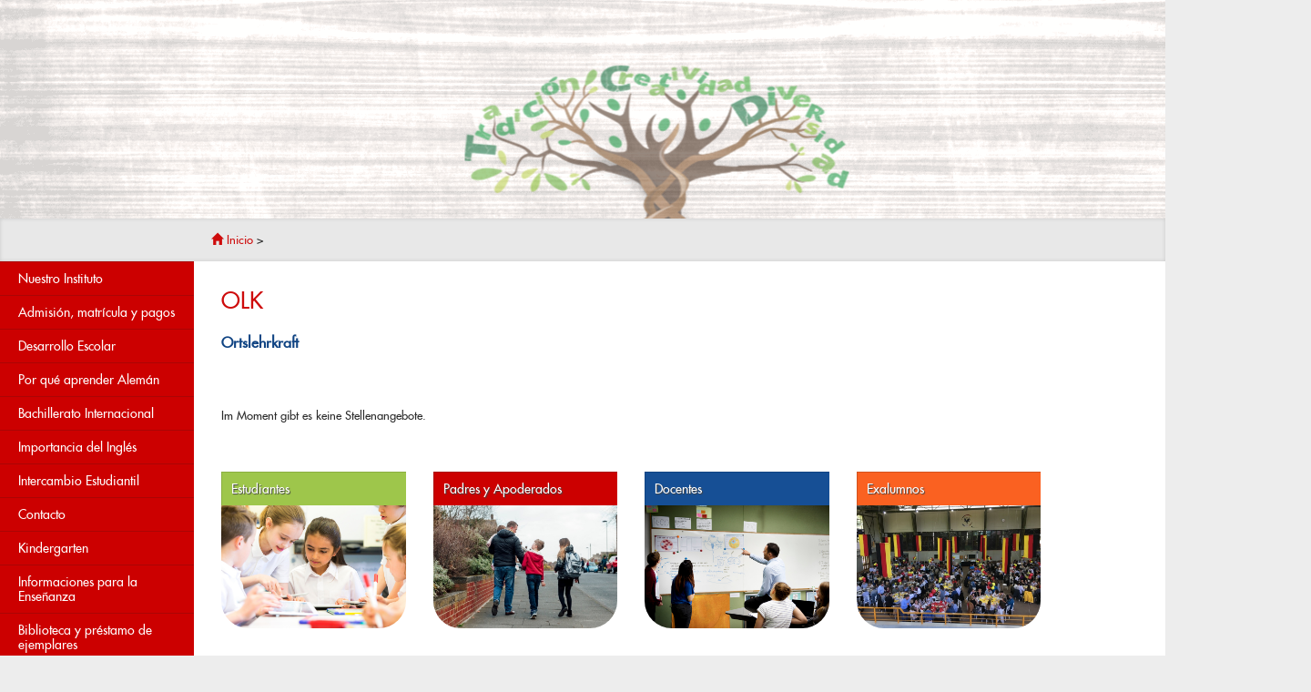

--- FILE ---
content_type: text/html; charset=UTF-8
request_url: https://www.dsvaldivia.cl/olk/
body_size: 160985
content:
<!DOCTYPE html>
<html lang="en">
  <head>
      <meta charset="utf-8">
    <meta http-equiv="X-UA-Compatible" content="IE=edge">
    <meta name="viewport" content="width=device-width, initial-scale=1">
    
	<link rel="icon" href="favicon.ico" type="image/x-icon"/>
<link rel="shortcut icon" href="favicon.ico" type="image/x-icon"/>
    <!-- Bootstrap -->
    <link href="https://www.dsvaldivia.cl/wp-content/themes/dsv_theme/css/bootstrap.min.css" rel="stylesheet">
	<link href="https://www.dsvaldivia.cl/wp-content/themes/dsv_theme/style.css" rel="stylesheet">
    <!-- HTML5 Shim and Respond.js IE8 support of HTML5 elements and media queries -->
    <!-- WARNING: Respond.js doesn't work if you view the page via file:// -->
    <!--[if lt IE 9]>
      <script src="https://oss.maxcdn.com/html5shiv/3.7.2/html5shiv.min.js"></script>
      <script src="https://oss.maxcdn.com/respond/1.4.2/respond.min.js"></script>
    <![endif]-->
    <script src="https://www.dsvaldivia.cl/wp-content/themes/dsv_theme/js/jquery.min.js"></script>
    
  <script src="https://www.dsvaldivia.cl/wp-content/themes/dsv_theme/Scripts/swfobject_modified.js" type="text/javascript"></script>
    	<style>img:is([sizes="auto" i], [sizes^="auto," i]) { contain-intrinsic-size: 3000px 1500px }</style>
	
		<!-- All in One SEO 4.9.3 - aioseo.com -->
		<title>OLK – Instituto Alemán Carlos Anwandter - Deutsche Schule Carl Anwandter</title>
	<meta name="description" content="Ortslehrkraft Im Moment gibt es keine Stellenangebote." />
	<meta name="robots" content="max-image-preview:large" />
	<link rel="canonical" href="https://www.dsvaldivia.cl/olk/" />
	<meta name="generator" content="All in One SEO (AIOSEO) 4.9.3" />
		<meta property="og:locale" content="es_ES" />
		<meta property="og:site_name" content="Instituto Alemán Carlos Anwandter - Deutsche Schule Carl Anwandter – Sitio oficial del Instituto Alemán Carlos Anwandter de Valdivia." />
		<meta property="og:type" content="article" />
		<meta property="og:title" content="OLK – Instituto Alemán Carlos Anwandter - Deutsche Schule Carl Anwandter" />
		<meta property="og:description" content="Ortslehrkraft Im Moment gibt es keine Stellenangebote." />
		<meta property="og:url" content="https://www.dsvaldivia.cl/olk/" />
		<meta property="article:published_time" content="2012-04-27T13:00:32+00:00" />
		<meta property="article:modified_time" content="2017-08-10T20:41:44+00:00" />
		<meta name="twitter:card" content="summary_large_image" />
		<meta name="twitter:title" content="OLK – Instituto Alemán Carlos Anwandter - Deutsche Schule Carl Anwandter" />
		<meta name="twitter:description" content="Ortslehrkraft Im Moment gibt es keine Stellenangebote." />
		<script type="application/ld+json" class="aioseo-schema">
			{"@context":"https:\/\/schema.org","@graph":[{"@type":"BreadcrumbList","@id":"https:\/\/www.dsvaldivia.cl\/olk\/#breadcrumblist","itemListElement":[{"@type":"ListItem","@id":"https:\/\/www.dsvaldivia.cl#listItem","position":1,"name":"Home","item":"https:\/\/www.dsvaldivia.cl","nextItem":{"@type":"ListItem","@id":"https:\/\/www.dsvaldivia.cl\/olk\/#listItem","name":"OLK"}},{"@type":"ListItem","@id":"https:\/\/www.dsvaldivia.cl\/olk\/#listItem","position":2,"name":"OLK","previousItem":{"@type":"ListItem","@id":"https:\/\/www.dsvaldivia.cl#listItem","name":"Home"}}]},{"@type":"Organization","@id":"https:\/\/www.dsvaldivia.cl\/#organization","name":"Instituto Alem\u00e1n Carlos Anwandter","description":"Sitio oficial del Instituto Alem\u00e1n Carlos Anwandter de Valdivia.","url":"https:\/\/www.dsvaldivia.cl\/","telephone":"+56632471150","logo":{"@type":"ImageObject","url":"https:\/\/www.dsvaldivia.cl\/wp-content\/uploads\/2023\/02\/Logo-DSV.jpg","@id":"https:\/\/www.dsvaldivia.cl\/olk\/#organizationLogo","width":546,"height":595},"image":{"@id":"https:\/\/www.dsvaldivia.cl\/olk\/#organizationLogo"}},{"@type":"WebPage","@id":"https:\/\/www.dsvaldivia.cl\/olk\/#webpage","url":"https:\/\/www.dsvaldivia.cl\/olk\/","name":"OLK \u2013 Instituto Alem\u00e1n Carlos Anwandter - Deutsche Schule Carl Anwandter","description":"Ortslehrkraft Im Moment gibt es keine Stellenangebote.","inLanguage":"es-CL","isPartOf":{"@id":"https:\/\/www.dsvaldivia.cl\/#website"},"breadcrumb":{"@id":"https:\/\/www.dsvaldivia.cl\/olk\/#breadcrumblist"},"datePublished":"2012-04-27T13:00:32-03:00","dateModified":"2017-08-10T17:41:44-03:00"},{"@type":"WebSite","@id":"https:\/\/www.dsvaldivia.cl\/#website","url":"https:\/\/www.dsvaldivia.cl\/","name":"Instituto Alem\u00e1n Carlos Anwandter - Deutsche Schule \"Carl Anwandter\" - Valdivia","description":"Sitio oficial del Instituto Alem\u00e1n Carlos Anwandter de Valdivia.","inLanguage":"es-CL","publisher":{"@id":"https:\/\/www.dsvaldivia.cl\/#organization"}}]}
		</script>
		<!-- All in One SEO -->

<link rel="alternate" type="application/rss+xml" title="Instituto Alemán Carlos Anwandter - Deutsche Schule Carl Anwandter &raquo; OLK Feed de comentarios" href="https://www.dsvaldivia.cl/olk/feed/" />
		<!-- This site uses the Google Analytics by ExactMetrics plugin v8.11.1 - Using Analytics tracking - https://www.exactmetrics.com/ -->
							<script src="//www.googletagmanager.com/gtag/js?id=G-XQD43ZGQ1L"  data-cfasync="false" data-wpfc-render="false" type="text/javascript" async></script>
			<script data-cfasync="false" data-wpfc-render="false" type="text/javascript">
				var em_version = '8.11.1';
				var em_track_user = true;
				var em_no_track_reason = '';
								var ExactMetricsDefaultLocations = {"page_location":"https:\/\/www.dsvaldivia.cl\/olk\/"};
								if ( typeof ExactMetricsPrivacyGuardFilter === 'function' ) {
					var ExactMetricsLocations = (typeof ExactMetricsExcludeQuery === 'object') ? ExactMetricsPrivacyGuardFilter( ExactMetricsExcludeQuery ) : ExactMetricsPrivacyGuardFilter( ExactMetricsDefaultLocations );
				} else {
					var ExactMetricsLocations = (typeof ExactMetricsExcludeQuery === 'object') ? ExactMetricsExcludeQuery : ExactMetricsDefaultLocations;
				}

								var disableStrs = [
										'ga-disable-G-XQD43ZGQ1L',
									];

				/* Function to detect opted out users */
				function __gtagTrackerIsOptedOut() {
					for (var index = 0; index < disableStrs.length; index++) {
						if (document.cookie.indexOf(disableStrs[index] + '=true') > -1) {
							return true;
						}
					}

					return false;
				}

				/* Disable tracking if the opt-out cookie exists. */
				if (__gtagTrackerIsOptedOut()) {
					for (var index = 0; index < disableStrs.length; index++) {
						window[disableStrs[index]] = true;
					}
				}

				/* Opt-out function */
				function __gtagTrackerOptout() {
					for (var index = 0; index < disableStrs.length; index++) {
						document.cookie = disableStrs[index] + '=true; expires=Thu, 31 Dec 2099 23:59:59 UTC; path=/';
						window[disableStrs[index]] = true;
					}
				}

				if ('undefined' === typeof gaOptout) {
					function gaOptout() {
						__gtagTrackerOptout();
					}
				}
								window.dataLayer = window.dataLayer || [];

				window.ExactMetricsDualTracker = {
					helpers: {},
					trackers: {},
				};
				if (em_track_user) {
					function __gtagDataLayer() {
						dataLayer.push(arguments);
					}

					function __gtagTracker(type, name, parameters) {
						if (!parameters) {
							parameters = {};
						}

						if (parameters.send_to) {
							__gtagDataLayer.apply(null, arguments);
							return;
						}

						if (type === 'event') {
														parameters.send_to = exactmetrics_frontend.v4_id;
							var hookName = name;
							if (typeof parameters['event_category'] !== 'undefined') {
								hookName = parameters['event_category'] + ':' + name;
							}

							if (typeof ExactMetricsDualTracker.trackers[hookName] !== 'undefined') {
								ExactMetricsDualTracker.trackers[hookName](parameters);
							} else {
								__gtagDataLayer('event', name, parameters);
							}
							
						} else {
							__gtagDataLayer.apply(null, arguments);
						}
					}

					__gtagTracker('js', new Date());
					__gtagTracker('set', {
						'developer_id.dNDMyYj': true,
											});
					if ( ExactMetricsLocations.page_location ) {
						__gtagTracker('set', ExactMetricsLocations);
					}
										__gtagTracker('config', 'G-XQD43ZGQ1L', {"forceSSL":"true"} );
										window.gtag = __gtagTracker;										(function () {
						/* https://developers.google.com/analytics/devguides/collection/analyticsjs/ */
						/* ga and __gaTracker compatibility shim. */
						var noopfn = function () {
							return null;
						};
						var newtracker = function () {
							return new Tracker();
						};
						var Tracker = function () {
							return null;
						};
						var p = Tracker.prototype;
						p.get = noopfn;
						p.set = noopfn;
						p.send = function () {
							var args = Array.prototype.slice.call(arguments);
							args.unshift('send');
							__gaTracker.apply(null, args);
						};
						var __gaTracker = function () {
							var len = arguments.length;
							if (len === 0) {
								return;
							}
							var f = arguments[len - 1];
							if (typeof f !== 'object' || f === null || typeof f.hitCallback !== 'function') {
								if ('send' === arguments[0]) {
									var hitConverted, hitObject = false, action;
									if ('event' === arguments[1]) {
										if ('undefined' !== typeof arguments[3]) {
											hitObject = {
												'eventAction': arguments[3],
												'eventCategory': arguments[2],
												'eventLabel': arguments[4],
												'value': arguments[5] ? arguments[5] : 1,
											}
										}
									}
									if ('pageview' === arguments[1]) {
										if ('undefined' !== typeof arguments[2]) {
											hitObject = {
												'eventAction': 'page_view',
												'page_path': arguments[2],
											}
										}
									}
									if (typeof arguments[2] === 'object') {
										hitObject = arguments[2];
									}
									if (typeof arguments[5] === 'object') {
										Object.assign(hitObject, arguments[5]);
									}
									if ('undefined' !== typeof arguments[1].hitType) {
										hitObject = arguments[1];
										if ('pageview' === hitObject.hitType) {
											hitObject.eventAction = 'page_view';
										}
									}
									if (hitObject) {
										action = 'timing' === arguments[1].hitType ? 'timing_complete' : hitObject.eventAction;
										hitConverted = mapArgs(hitObject);
										__gtagTracker('event', action, hitConverted);
									}
								}
								return;
							}

							function mapArgs(args) {
								var arg, hit = {};
								var gaMap = {
									'eventCategory': 'event_category',
									'eventAction': 'event_action',
									'eventLabel': 'event_label',
									'eventValue': 'event_value',
									'nonInteraction': 'non_interaction',
									'timingCategory': 'event_category',
									'timingVar': 'name',
									'timingValue': 'value',
									'timingLabel': 'event_label',
									'page': 'page_path',
									'location': 'page_location',
									'title': 'page_title',
									'referrer' : 'page_referrer',
								};
								for (arg in args) {
																		if (!(!args.hasOwnProperty(arg) || !gaMap.hasOwnProperty(arg))) {
										hit[gaMap[arg]] = args[arg];
									} else {
										hit[arg] = args[arg];
									}
								}
								return hit;
							}

							try {
								f.hitCallback();
							} catch (ex) {
							}
						};
						__gaTracker.create = newtracker;
						__gaTracker.getByName = newtracker;
						__gaTracker.getAll = function () {
							return [];
						};
						__gaTracker.remove = noopfn;
						__gaTracker.loaded = true;
						window['__gaTracker'] = __gaTracker;
					})();
									} else {
										console.log("");
					(function () {
						function __gtagTracker() {
							return null;
						}

						window['__gtagTracker'] = __gtagTracker;
						window['gtag'] = __gtagTracker;
					})();
									}
			</script>
							<!-- / Google Analytics by ExactMetrics -->
		<script type="text/javascript">
/* <![CDATA[ */
window._wpemojiSettings = {"baseUrl":"https:\/\/s.w.org\/images\/core\/emoji\/16.0.1\/72x72\/","ext":".png","svgUrl":"https:\/\/s.w.org\/images\/core\/emoji\/16.0.1\/svg\/","svgExt":".svg","source":{"concatemoji":"https:\/\/www.dsvaldivia.cl\/wp-includes\/js\/wp-emoji-release.min.js?ver=65e0b57b7bbbe747bfed315d7be69747"}};
/*! This file is auto-generated */
!function(s,n){var o,i,e;function c(e){try{var t={supportTests:e,timestamp:(new Date).valueOf()};sessionStorage.setItem(o,JSON.stringify(t))}catch(e){}}function p(e,t,n){e.clearRect(0,0,e.canvas.width,e.canvas.height),e.fillText(t,0,0);var t=new Uint32Array(e.getImageData(0,0,e.canvas.width,e.canvas.height).data),a=(e.clearRect(0,0,e.canvas.width,e.canvas.height),e.fillText(n,0,0),new Uint32Array(e.getImageData(0,0,e.canvas.width,e.canvas.height).data));return t.every(function(e,t){return e===a[t]})}function u(e,t){e.clearRect(0,0,e.canvas.width,e.canvas.height),e.fillText(t,0,0);for(var n=e.getImageData(16,16,1,1),a=0;a<n.data.length;a++)if(0!==n.data[a])return!1;return!0}function f(e,t,n,a){switch(t){case"flag":return n(e,"\ud83c\udff3\ufe0f\u200d\u26a7\ufe0f","\ud83c\udff3\ufe0f\u200b\u26a7\ufe0f")?!1:!n(e,"\ud83c\udde8\ud83c\uddf6","\ud83c\udde8\u200b\ud83c\uddf6")&&!n(e,"\ud83c\udff4\udb40\udc67\udb40\udc62\udb40\udc65\udb40\udc6e\udb40\udc67\udb40\udc7f","\ud83c\udff4\u200b\udb40\udc67\u200b\udb40\udc62\u200b\udb40\udc65\u200b\udb40\udc6e\u200b\udb40\udc67\u200b\udb40\udc7f");case"emoji":return!a(e,"\ud83e\udedf")}return!1}function g(e,t,n,a){var r="undefined"!=typeof WorkerGlobalScope&&self instanceof WorkerGlobalScope?new OffscreenCanvas(300,150):s.createElement("canvas"),o=r.getContext("2d",{willReadFrequently:!0}),i=(o.textBaseline="top",o.font="600 32px Arial",{});return e.forEach(function(e){i[e]=t(o,e,n,a)}),i}function t(e){var t=s.createElement("script");t.src=e,t.defer=!0,s.head.appendChild(t)}"undefined"!=typeof Promise&&(o="wpEmojiSettingsSupports",i=["flag","emoji"],n.supports={everything:!0,everythingExceptFlag:!0},e=new Promise(function(e){s.addEventListener("DOMContentLoaded",e,{once:!0})}),new Promise(function(t){var n=function(){try{var e=JSON.parse(sessionStorage.getItem(o));if("object"==typeof e&&"number"==typeof e.timestamp&&(new Date).valueOf()<e.timestamp+604800&&"object"==typeof e.supportTests)return e.supportTests}catch(e){}return null}();if(!n){if("undefined"!=typeof Worker&&"undefined"!=typeof OffscreenCanvas&&"undefined"!=typeof URL&&URL.createObjectURL&&"undefined"!=typeof Blob)try{var e="postMessage("+g.toString()+"("+[JSON.stringify(i),f.toString(),p.toString(),u.toString()].join(",")+"));",a=new Blob([e],{type:"text/javascript"}),r=new Worker(URL.createObjectURL(a),{name:"wpTestEmojiSupports"});return void(r.onmessage=function(e){c(n=e.data),r.terminate(),t(n)})}catch(e){}c(n=g(i,f,p,u))}t(n)}).then(function(e){for(var t in e)n.supports[t]=e[t],n.supports.everything=n.supports.everything&&n.supports[t],"flag"!==t&&(n.supports.everythingExceptFlag=n.supports.everythingExceptFlag&&n.supports[t]);n.supports.everythingExceptFlag=n.supports.everythingExceptFlag&&!n.supports.flag,n.DOMReady=!1,n.readyCallback=function(){n.DOMReady=!0}}).then(function(){return e}).then(function(){var e;n.supports.everything||(n.readyCallback(),(e=n.source||{}).concatemoji?t(e.concatemoji):e.wpemoji&&e.twemoji&&(t(e.twemoji),t(e.wpemoji)))}))}((window,document),window._wpemojiSettings);
/* ]]> */
</script>
<style id='wp-emoji-styles-inline-css' type='text/css'>

	img.wp-smiley, img.emoji {
		display: inline !important;
		border: none !important;
		box-shadow: none !important;
		height: 1em !important;
		width: 1em !important;
		margin: 0 0.07em !important;
		vertical-align: -0.1em !important;
		background: none !important;
		padding: 0 !important;
	}
</style>
<link rel='stylesheet' id='wp-block-library-css' href='https://www.dsvaldivia.cl/wp-includes/css/dist/block-library/style.min.css?ver=65e0b57b7bbbe747bfed315d7be69747' type='text/css' media='all' />
<style id='classic-theme-styles-inline-css' type='text/css'>
/*! This file is auto-generated */
.wp-block-button__link{color:#fff;background-color:#32373c;border-radius:9999px;box-shadow:none;text-decoration:none;padding:calc(.667em + 2px) calc(1.333em + 2px);font-size:1.125em}.wp-block-file__button{background:#32373c;color:#fff;text-decoration:none}
</style>
<link rel='stylesheet' id='aioseo/css/src/vue/standalone/blocks/table-of-contents/global.scss-css' href='https://www.dsvaldivia.cl/wp-content/plugins/all-in-one-seo-pack/dist/Lite/assets/css/table-of-contents/global.e90f6d47.css?ver=4.9.3' type='text/css' media='all' />
<style id='global-styles-inline-css' type='text/css'>
:root{--wp--preset--aspect-ratio--square: 1;--wp--preset--aspect-ratio--4-3: 4/3;--wp--preset--aspect-ratio--3-4: 3/4;--wp--preset--aspect-ratio--3-2: 3/2;--wp--preset--aspect-ratio--2-3: 2/3;--wp--preset--aspect-ratio--16-9: 16/9;--wp--preset--aspect-ratio--9-16: 9/16;--wp--preset--color--black: #000000;--wp--preset--color--cyan-bluish-gray: #abb8c3;--wp--preset--color--white: #ffffff;--wp--preset--color--pale-pink: #f78da7;--wp--preset--color--vivid-red: #cf2e2e;--wp--preset--color--luminous-vivid-orange: #ff6900;--wp--preset--color--luminous-vivid-amber: #fcb900;--wp--preset--color--light-green-cyan: #7bdcb5;--wp--preset--color--vivid-green-cyan: #00d084;--wp--preset--color--pale-cyan-blue: #8ed1fc;--wp--preset--color--vivid-cyan-blue: #0693e3;--wp--preset--color--vivid-purple: #9b51e0;--wp--preset--gradient--vivid-cyan-blue-to-vivid-purple: linear-gradient(135deg,rgba(6,147,227,1) 0%,rgb(155,81,224) 100%);--wp--preset--gradient--light-green-cyan-to-vivid-green-cyan: linear-gradient(135deg,rgb(122,220,180) 0%,rgb(0,208,130) 100%);--wp--preset--gradient--luminous-vivid-amber-to-luminous-vivid-orange: linear-gradient(135deg,rgba(252,185,0,1) 0%,rgba(255,105,0,1) 100%);--wp--preset--gradient--luminous-vivid-orange-to-vivid-red: linear-gradient(135deg,rgba(255,105,0,1) 0%,rgb(207,46,46) 100%);--wp--preset--gradient--very-light-gray-to-cyan-bluish-gray: linear-gradient(135deg,rgb(238,238,238) 0%,rgb(169,184,195) 100%);--wp--preset--gradient--cool-to-warm-spectrum: linear-gradient(135deg,rgb(74,234,220) 0%,rgb(151,120,209) 20%,rgb(207,42,186) 40%,rgb(238,44,130) 60%,rgb(251,105,98) 80%,rgb(254,248,76) 100%);--wp--preset--gradient--blush-light-purple: linear-gradient(135deg,rgb(255,206,236) 0%,rgb(152,150,240) 100%);--wp--preset--gradient--blush-bordeaux: linear-gradient(135deg,rgb(254,205,165) 0%,rgb(254,45,45) 50%,rgb(107,0,62) 100%);--wp--preset--gradient--luminous-dusk: linear-gradient(135deg,rgb(255,203,112) 0%,rgb(199,81,192) 50%,rgb(65,88,208) 100%);--wp--preset--gradient--pale-ocean: linear-gradient(135deg,rgb(255,245,203) 0%,rgb(182,227,212) 50%,rgb(51,167,181) 100%);--wp--preset--gradient--electric-grass: linear-gradient(135deg,rgb(202,248,128) 0%,rgb(113,206,126) 100%);--wp--preset--gradient--midnight: linear-gradient(135deg,rgb(2,3,129) 0%,rgb(40,116,252) 100%);--wp--preset--font-size--small: 13px;--wp--preset--font-size--medium: 20px;--wp--preset--font-size--large: 36px;--wp--preset--font-size--x-large: 42px;--wp--preset--spacing--20: 0.44rem;--wp--preset--spacing--30: 0.67rem;--wp--preset--spacing--40: 1rem;--wp--preset--spacing--50: 1.5rem;--wp--preset--spacing--60: 2.25rem;--wp--preset--spacing--70: 3.38rem;--wp--preset--spacing--80: 5.06rem;--wp--preset--shadow--natural: 6px 6px 9px rgba(0, 0, 0, 0.2);--wp--preset--shadow--deep: 12px 12px 50px rgba(0, 0, 0, 0.4);--wp--preset--shadow--sharp: 6px 6px 0px rgba(0, 0, 0, 0.2);--wp--preset--shadow--outlined: 6px 6px 0px -3px rgba(255, 255, 255, 1), 6px 6px rgba(0, 0, 0, 1);--wp--preset--shadow--crisp: 6px 6px 0px rgba(0, 0, 0, 1);}:where(.is-layout-flex){gap: 0.5em;}:where(.is-layout-grid){gap: 0.5em;}body .is-layout-flex{display: flex;}.is-layout-flex{flex-wrap: wrap;align-items: center;}.is-layout-flex > :is(*, div){margin: 0;}body .is-layout-grid{display: grid;}.is-layout-grid > :is(*, div){margin: 0;}:where(.wp-block-columns.is-layout-flex){gap: 2em;}:where(.wp-block-columns.is-layout-grid){gap: 2em;}:where(.wp-block-post-template.is-layout-flex){gap: 1.25em;}:where(.wp-block-post-template.is-layout-grid){gap: 1.25em;}.has-black-color{color: var(--wp--preset--color--black) !important;}.has-cyan-bluish-gray-color{color: var(--wp--preset--color--cyan-bluish-gray) !important;}.has-white-color{color: var(--wp--preset--color--white) !important;}.has-pale-pink-color{color: var(--wp--preset--color--pale-pink) !important;}.has-vivid-red-color{color: var(--wp--preset--color--vivid-red) !important;}.has-luminous-vivid-orange-color{color: var(--wp--preset--color--luminous-vivid-orange) !important;}.has-luminous-vivid-amber-color{color: var(--wp--preset--color--luminous-vivid-amber) !important;}.has-light-green-cyan-color{color: var(--wp--preset--color--light-green-cyan) !important;}.has-vivid-green-cyan-color{color: var(--wp--preset--color--vivid-green-cyan) !important;}.has-pale-cyan-blue-color{color: var(--wp--preset--color--pale-cyan-blue) !important;}.has-vivid-cyan-blue-color{color: var(--wp--preset--color--vivid-cyan-blue) !important;}.has-vivid-purple-color{color: var(--wp--preset--color--vivid-purple) !important;}.has-black-background-color{background-color: var(--wp--preset--color--black) !important;}.has-cyan-bluish-gray-background-color{background-color: var(--wp--preset--color--cyan-bluish-gray) !important;}.has-white-background-color{background-color: var(--wp--preset--color--white) !important;}.has-pale-pink-background-color{background-color: var(--wp--preset--color--pale-pink) !important;}.has-vivid-red-background-color{background-color: var(--wp--preset--color--vivid-red) !important;}.has-luminous-vivid-orange-background-color{background-color: var(--wp--preset--color--luminous-vivid-orange) !important;}.has-luminous-vivid-amber-background-color{background-color: var(--wp--preset--color--luminous-vivid-amber) !important;}.has-light-green-cyan-background-color{background-color: var(--wp--preset--color--light-green-cyan) !important;}.has-vivid-green-cyan-background-color{background-color: var(--wp--preset--color--vivid-green-cyan) !important;}.has-pale-cyan-blue-background-color{background-color: var(--wp--preset--color--pale-cyan-blue) !important;}.has-vivid-cyan-blue-background-color{background-color: var(--wp--preset--color--vivid-cyan-blue) !important;}.has-vivid-purple-background-color{background-color: var(--wp--preset--color--vivid-purple) !important;}.has-black-border-color{border-color: var(--wp--preset--color--black) !important;}.has-cyan-bluish-gray-border-color{border-color: var(--wp--preset--color--cyan-bluish-gray) !important;}.has-white-border-color{border-color: var(--wp--preset--color--white) !important;}.has-pale-pink-border-color{border-color: var(--wp--preset--color--pale-pink) !important;}.has-vivid-red-border-color{border-color: var(--wp--preset--color--vivid-red) !important;}.has-luminous-vivid-orange-border-color{border-color: var(--wp--preset--color--luminous-vivid-orange) !important;}.has-luminous-vivid-amber-border-color{border-color: var(--wp--preset--color--luminous-vivid-amber) !important;}.has-light-green-cyan-border-color{border-color: var(--wp--preset--color--light-green-cyan) !important;}.has-vivid-green-cyan-border-color{border-color: var(--wp--preset--color--vivid-green-cyan) !important;}.has-pale-cyan-blue-border-color{border-color: var(--wp--preset--color--pale-cyan-blue) !important;}.has-vivid-cyan-blue-border-color{border-color: var(--wp--preset--color--vivid-cyan-blue) !important;}.has-vivid-purple-border-color{border-color: var(--wp--preset--color--vivid-purple) !important;}.has-vivid-cyan-blue-to-vivid-purple-gradient-background{background: var(--wp--preset--gradient--vivid-cyan-blue-to-vivid-purple) !important;}.has-light-green-cyan-to-vivid-green-cyan-gradient-background{background: var(--wp--preset--gradient--light-green-cyan-to-vivid-green-cyan) !important;}.has-luminous-vivid-amber-to-luminous-vivid-orange-gradient-background{background: var(--wp--preset--gradient--luminous-vivid-amber-to-luminous-vivid-orange) !important;}.has-luminous-vivid-orange-to-vivid-red-gradient-background{background: var(--wp--preset--gradient--luminous-vivid-orange-to-vivid-red) !important;}.has-very-light-gray-to-cyan-bluish-gray-gradient-background{background: var(--wp--preset--gradient--very-light-gray-to-cyan-bluish-gray) !important;}.has-cool-to-warm-spectrum-gradient-background{background: var(--wp--preset--gradient--cool-to-warm-spectrum) !important;}.has-blush-light-purple-gradient-background{background: var(--wp--preset--gradient--blush-light-purple) !important;}.has-blush-bordeaux-gradient-background{background: var(--wp--preset--gradient--blush-bordeaux) !important;}.has-luminous-dusk-gradient-background{background: var(--wp--preset--gradient--luminous-dusk) !important;}.has-pale-ocean-gradient-background{background: var(--wp--preset--gradient--pale-ocean) !important;}.has-electric-grass-gradient-background{background: var(--wp--preset--gradient--electric-grass) !important;}.has-midnight-gradient-background{background: var(--wp--preset--gradient--midnight) !important;}.has-small-font-size{font-size: var(--wp--preset--font-size--small) !important;}.has-medium-font-size{font-size: var(--wp--preset--font-size--medium) !important;}.has-large-font-size{font-size: var(--wp--preset--font-size--large) !important;}.has-x-large-font-size{font-size: var(--wp--preset--font-size--x-large) !important;}
:where(.wp-block-post-template.is-layout-flex){gap: 1.25em;}:where(.wp-block-post-template.is-layout-grid){gap: 1.25em;}
:where(.wp-block-columns.is-layout-flex){gap: 2em;}:where(.wp-block-columns.is-layout-grid){gap: 2em;}
:root :where(.wp-block-pullquote){font-size: 1.5em;line-height: 1.6;}
</style>
<link rel='stylesheet' id='fontawesome-css' href='https:////maxcdn.bootstrapcdn.com/font-awesome/4.3.0/css/font-awesome.min.css?ver=65e0b57b7bbbe747bfed315d7be69747' type='text/css' media='all' />
<script type="text/javascript" src="https://www.dsvaldivia.cl/wp-content/plugins/google-analytics-dashboard-for-wp/assets/js/frontend-gtag.min.js?ver=8.11.1" id="exactmetrics-frontend-script-js" async="async" data-wp-strategy="async"></script>
<script data-cfasync="false" data-wpfc-render="false" type="text/javascript" id='exactmetrics-frontend-script-js-extra'>/* <![CDATA[ */
var exactmetrics_frontend = {"js_events_tracking":"true","download_extensions":"zip,mp3,mpeg,pdf,docx,pptx,xlsx,rar","inbound_paths":"[{\"path\":\"\\\/go\\\/\",\"label\":\"affiliate\"},{\"path\":\"\\\/recommend\\\/\",\"label\":\"affiliate\"}]","home_url":"https:\/\/www.dsvaldivia.cl","hash_tracking":"false","v4_id":"G-XQD43ZGQ1L"};/* ]]> */
</script>
<link rel="https://api.w.org/" href="https://www.dsvaldivia.cl/wp-json/" /><link rel="alternate" title="JSON" type="application/json" href="https://www.dsvaldivia.cl/wp-json/wp/v2/pages/546" /><link rel="EditURI" type="application/rsd+xml" title="RSD" href="https://www.dsvaldivia.cl/xmlrpc.php?rsd" />
<link rel="alternate" title="oEmbed (JSON)" type="application/json+oembed" href="https://www.dsvaldivia.cl/wp-json/oembed/1.0/embed?url=https%3A%2F%2Fwww.dsvaldivia.cl%2Folk%2F" />
<link rel="alternate" title="oEmbed (XML)" type="text/xml+oembed" href="https://www.dsvaldivia.cl/wp-json/oembed/1.0/embed?url=https%3A%2F%2Fwww.dsvaldivia.cl%2Folk%2F&#038;format=xml" />
  </head>
  <body data-rsssl=1 style="background-color:#ededed;">

  <div class="header"> <div class="hdr_mobile visible-xs ">
  <a a href="https://www.dsvaldivia.cl" class="logo_dsv_mobile"><img style="max-width:62px;margin-left:10px;" src="https://www.dsvaldivia.cl/wp-content/themes/dsv_theme/images/logomobile.jpg"/></a>
  <div class="glyphicon glyphicon-align-justify pull-right menu-mbshw"></div>
  <div class="clearfix"></div>
  </div>
    <!-- inicio-header-custom --><!--  Html5  --><!--  /home/deutsch1/public_html/dsvaldivia/wp-content/uploads/2019/12/Banner20192.zip  --><div style="background-color:#ededed"><!DOCTYPE html>
<!--
	NOTES:
	1. All tokens are represented by '$' sign in the template.
	2. You can write your code only wherever mentioned.
	3. All occurrences of existing tokens will be replaced by their appropriate values.
	4. Blank lines will be removed automatically.
	5. Remove unnecessary comments before creating your template.
-->
<html>
<head>
<meta charset="UTF-8">
<meta name="authoring-tool" content="Adobe_Animate_CC">
<title>banner_DSV_1440x240</title>
<!-- write your code here -->
<script src="https://code.createjs.com/createjs-2015.11.26.min.js"></script>
<script>(function (cjs, an) {

var p; // shortcut to reference prototypes
var lib={};var ss={};var img={};
lib.ssMetadata = [
		{name:"banner_DSV_1440x240_atlas_", frames: [[1442,726,438,232],[1442,960,433,231],[0,0,1440,240],[0,242,1440,240],[0,484,1440,240],[0,726,1440,240],[1442,484,549,240],[1442,242,572,240],[1050,1426,311,240],[735,1426,313,240],[1442,0,574,240],[1363,1660,480,125],[354,1426,379,218],[1839,1193,179,232],[1440,1193,397,238],[784,1184,654,240],[0,1184,782,240],[0,1426,352,236],[1839,1427,175,227],[1363,1433,293,225],[560,1732,450,75],[1285,1787,375,73],[1285,1862,447,61],[0,1839,1283,26],[560,1668,549,62],[0,968,1412,214],[0,1809,1205,28],[0,1737,444,70],[0,1664,558,71],[0,1867,390,51]]}
];


// symbols:



(lib.arbolaleman = function() {
	this.initialize(ss["banner_DSV_1440x240_atlas_"]);
	this.gotoAndStop(0);
}).prototype = p = new cjs.Sprite();



(lib.arbol = function() {
	this.initialize(ss["banner_DSV_1440x240_atlas_"]);
	this.gotoAndStop(1);
}).prototype = p = new cjs.Sprite();



(lib.fondo = function() {
	this.initialize(ss["banner_DSV_1440x240_atlas_"]);
	this.gotoAndStop(2);
}).prototype = p = new cjs.Sprite();



(lib.fondo_1 = function() {
	this.initialize(ss["banner_DSV_1440x240_atlas_"]);
	this.gotoAndStop(3);
}).prototype = p = new cjs.Sprite();



(lib.fondo_2 = function() {
	this.initialize(ss["banner_DSV_1440x240_atlas_"]);
	this.gotoAndStop(4);
}).prototype = p = new cjs.Sprite();



(lib.fondo_3 = function() {
	this.initialize(ss["banner_DSV_1440x240_atlas_"]);
	this.gotoAndStop(5);
}).prototype = p = new cjs.Sprite();



(lib.image1 = function() {
	this.initialize(ss["banner_DSV_1440x240_atlas_"]);
	this.gotoAndStop(6);
}).prototype = p = new cjs.Sprite();



(lib.image1_1 = function() {
	this.initialize(ss["banner_DSV_1440x240_atlas_"]);
	this.gotoAndStop(7);
}).prototype = p = new cjs.Sprite();



(lib.image2 = function() {
	this.initialize(ss["banner_DSV_1440x240_atlas_"]);
	this.gotoAndStop(8);
}).prototype = p = new cjs.Sprite();



(lib.image2_1 = function() {
	this.initialize(ss["banner_DSV_1440x240_atlas_"]);
	this.gotoAndStop(9);
}).prototype = p = new cjs.Sprite();



(lib.image3 = function() {
	this.initialize(ss["banner_DSV_1440x240_atlas_"]);
	this.gotoAndStop(10);
}).prototype = p = new cjs.Sprite();



(lib.logoapaisadp = function() {
	this.initialize(ss["banner_DSV_1440x240_atlas_"]);
	this.gotoAndStop(11);
}).prototype = p = new cjs.Sprite();



(lib.logovertical = function() {
	this.initialize(ss["banner_DSV_1440x240_atlas_"]);
	this.gotoAndStop(12);
}).prototype = p = new cjs.Sprite();



(lib.nina = function() {
	this.initialize(ss["banner_DSV_1440x240_atlas_"]);
	this.gotoAndStop(13);
}).prototype = p = new cjs.Sprite();



(lib.ninos2 = function() {
	this.initialize(ss["banner_DSV_1440x240_atlas_"]);
	this.gotoAndStop(14);
}).prototype = p = new cjs.Sprite();



(lib.ninosdere = function() {
	this.initialize(ss["banner_DSV_1440x240_atlas_"]);
	this.gotoAndStop(15);
}).prototype = p = new cjs.Sprite();



(lib.ninosizq = function() {
	this.initialize(ss["banner_DSV_1440x240_atlas_"]);
	this.gotoAndStop(16);
}).prototype = p = new cjs.Sprite();



(lib.ninos = function() {
	this.initialize(ss["banner_DSV_1440x240_atlas_"]);
	this.gotoAndStop(17);
}).prototype = p = new cjs.Sprite();



(lib.ninos_1 = function() {
	this.initialize(ss["banner_DSV_1440x240_atlas_"]);
	this.gotoAndStop(18);
}).prototype = p = new cjs.Sprite();



(lib.ninos3 = function() {
	this.initialize(ss["banner_DSV_1440x240_atlas_"]);
	this.gotoAndStop(19);
}).prototype = p = new cjs.Sprite();



(lib.text1 = function() {
	this.initialize(ss["banner_DSV_1440x240_atlas_"]);
	this.gotoAndStop(20);
}).prototype = p = new cjs.Sprite();



(lib.text2 = function() {
	this.initialize(ss["banner_DSV_1440x240_atlas_"]);
	this.gotoAndStop(21);
}).prototype = p = new cjs.Sprite();



(lib.text3 = function() {
	this.initialize(ss["banner_DSV_1440x240_atlas_"]);
	this.gotoAndStop(22);
}).prototype = p = new cjs.Sprite();



(lib.textoaleman = function() {
	this.initialize(ss["banner_DSV_1440x240_atlas_"]);
	this.gotoAndStop(23);
}).prototype = p = new cjs.Sprite();



(lib.texto = function() {
	this.initialize(ss["banner_DSV_1440x240_atlas_"]);
	this.gotoAndStop(24);
}).prototype = p = new cjs.Sprite();



(lib.textosok = function() {
	this.initialize(ss["banner_DSV_1440x240_atlas_"]);
	this.gotoAndStop(25);
}).prototype = p = new cjs.Sprite();



(lib.textos = function() {
	this.initialize(ss["banner_DSV_1440x240_atlas_"]);
	this.gotoAndStop(26);
}).prototype = p = new cjs.Sprite();



(lib.textos1 = function() {
	this.initialize(ss["banner_DSV_1440x240_atlas_"]);
	this.gotoAndStop(27);
}).prototype = p = new cjs.Sprite();



(lib.textos2 = function() {
	this.initialize(ss["banner_DSV_1440x240_atlas_"]);
	this.gotoAndStop(28);
}).prototype = p = new cjs.Sprite();



(lib.textos3 = function() {
	this.initialize(ss["banner_DSV_1440x240_atlas_"]);
	this.gotoAndStop(29);
}).prototype = p = new cjs.Sprite();



(lib.Tween37 = function(mode,startPosition,loop) {
	this.initialize(mode,startPosition,loop,{});

	// Layer_1
	this.instance = new lib.image1();
	this.instance.parent = this;
	this.instance.setTransform(-274.5,-120);

	this.timeline.addTween(cjs.Tween.get(this.instance).wait(1));

}).prototype = p = new cjs.MovieClip();
p.nominalBounds = new cjs.Rectangle(-274.5,-120,549,240);


(lib.Tween36 = function(mode,startPosition,loop) {
	this.initialize(mode,startPosition,loop,{});

	// Layer_1
	this.instance = new lib.image2();
	this.instance.parent = this;
	this.instance.setTransform(-155.5,-120);

	this.timeline.addTween(cjs.Tween.get(this.instance).wait(1));

}).prototype = p = new cjs.MovieClip();
p.nominalBounds = new cjs.Rectangle(-155.5,-120,311,240);


(lib.Tween35 = function(mode,startPosition,loop) {
	this.initialize(mode,startPosition,loop,{});

	// Layer_1
	this.instance = new lib.image3();
	this.instance.parent = this;
	this.instance.setTransform(-287,-120);

	this.timeline.addTween(cjs.Tween.get(this.instance).wait(1));

}).prototype = p = new cjs.MovieClip();
p.nominalBounds = new cjs.Rectangle(-287,-120,574,240);


(lib.Tween34 = function(mode,startPosition,loop) {
	this.initialize(mode,startPosition,loop,{});

	// Layer_1
	this.instance = new lib.logoapaisadp();
	this.instance.parent = this;
	this.instance.setTransform(-240,-62.5);

	this.timeline.addTween(cjs.Tween.get(this.instance).wait(1));

}).prototype = p = new cjs.MovieClip();
p.nominalBounds = new cjs.Rectangle(-240,-62.5,480,125);


(lib.Tween33 = function(mode,startPosition,loop) {
	this.initialize(mode,startPosition,loop,{});

	// Layer_1
	this.instance = new lib.image1_1();
	this.instance.parent = this;
	this.instance.setTransform(-287,-120);

	this.timeline.addTween(cjs.Tween.get(this.instance).wait(1));

}).prototype = p = new cjs.MovieClip();
p.nominalBounds = new cjs.Rectangle(-287,-120,572,240);


(lib.Tween32 = function(mode,startPosition,loop) {
	this.initialize(mode,startPosition,loop,{});

	// Layer_1
	this.instance = new lib.image2_1();
	this.instance.parent = this;
	this.instance.setTransform(-156.5,-120);

	this.timeline.addTween(cjs.Tween.get(this.instance).wait(1));

}).prototype = p = new cjs.MovieClip();
p.nominalBounds = new cjs.Rectangle(-156.5,-120,313,240);


(lib.Tween31 = function(mode,startPosition,loop) {
	this.initialize(mode,startPosition,loop,{});

	// Layer_1
	this.instance = new lib.ninosdere();
	this.instance.parent = this;
	this.instance.setTransform(-327,-120);

	this.timeline.addTween(cjs.Tween.get(this.instance).wait(1));

}).prototype = p = new cjs.MovieClip();
p.nominalBounds = new cjs.Rectangle(-327,-120,654,240);


(lib.Tween30 = function(mode,startPosition,loop) {
	this.initialize(mode,startPosition,loop,{});

	// Layer_1
	this.instance = new lib.ninosizq();
	this.instance.parent = this;
	this.instance.setTransform(-391,-120);

	this.timeline.addTween(cjs.Tween.get(this.instance).wait(1));

}).prototype = p = new cjs.MovieClip();
p.nominalBounds = new cjs.Rectangle(-391,-120,782,240);


(lib.Tween29 = function(mode,startPosition,loop) {
	this.initialize(mode,startPosition,loop,{});

	// Layer_1
	this.instance = new lib.arbolaleman();
	this.instance.parent = this;
	this.instance.setTransform(-249.5,-113);

	this.timeline.addTween(cjs.Tween.get(this.instance).wait(1));

}).prototype = p = new cjs.MovieClip();
p.nominalBounds = new cjs.Rectangle(-249.5,-113,438,232);


(lib.Tween28 = function(mode,startPosition,loop) {
	this.initialize(mode,startPosition,loop,{});

	// Layer_1
	this.instance = new lib.ninos3();
	this.instance.parent = this;
	this.instance.setTransform(-146.5,-112.5);

	this.timeline.addTween(cjs.Tween.get(this.instance).wait(1));

}).prototype = p = new cjs.MovieClip();
p.nominalBounds = new cjs.Rectangle(-146.5,-112.5,293,225);


(lib.Tween27 = function(mode,startPosition,loop) {
	this.initialize(mode,startPosition,loop,{});

	// Layer_1
	this.instance = new lib.ninos2();
	this.instance.parent = this;
	this.instance.setTransform(-198.5,-119);

	this.timeline.addTween(cjs.Tween.get(this.instance).wait(1));

}).prototype = p = new cjs.MovieClip();
p.nominalBounds = new cjs.Rectangle(-198.5,-119,397,238);


(lib.Tween22 = function(mode,startPosition,loop) {
	this.initialize(mode,startPosition,loop,{});

	// Layer_1
	this.instance = new lib.textosok();
	this.instance.parent = this;
	this.instance.setTransform(-704,-103);

	this.timeline.addTween(cjs.Tween.get(this.instance).wait(1));

}).prototype = p = new cjs.MovieClip();
p.nominalBounds = new cjs.Rectangle(-704,-103,1412,214);


(lib.Tween21 = function(mode,startPosition,loop) {
	this.initialize(mode,startPosition,loop,{});

	// Layer_1
	this.instance = new lib.fondo();
	this.instance.parent = this;
	this.instance.setTransform(-720,-120);

	this.timeline.addTween(cjs.Tween.get(this.instance).wait(1));

}).prototype = p = new cjs.MovieClip();
p.nominalBounds = new cjs.Rectangle(-720,-120,1440,240);


(lib.Tween17 = function(mode,startPosition,loop) {
	this.initialize(mode,startPosition,loop,{});

	// Layer_1
	this.instance = new lib.logovertical();
	this.instance.parent = this;
	this.instance.setTransform(-195,-109);

	this.timeline.addTween(cjs.Tween.get(this.instance).wait(1));

}).prototype = p = new cjs.MovieClip();
p.nominalBounds = new cjs.Rectangle(-195,-109,379,218);


(lib.Tween16 = function(mode,startPosition,loop) {
	this.initialize(mode,startPosition,loop,{});

	// Layer_1
	this.instance = new lib.ninos();
	this.instance.parent = this;
	this.instance.setTransform(-176,-118);

	this.timeline.addTween(cjs.Tween.get(this.instance).wait(1));

}).prototype = p = new cjs.MovieClip();
p.nominalBounds = new cjs.Rectangle(-176,-118,352,236);


(lib.Tween15 = function(mode,startPosition,loop) {
	this.initialize(mode,startPosition,loop,{});

	// Layer_1
	this.instance = new lib.arbol();
	this.instance.parent = this;
	this.instance.setTransform(-250,-115);

	this.timeline.addTween(cjs.Tween.get(this.instance).wait(1));

}).prototype = p = new cjs.MovieClip();
p.nominalBounds = new cjs.Rectangle(-250,-115,433,231);


(lib.Tween14 = function(mode,startPosition,loop) {
	this.initialize(mode,startPosition,loop,{});

	// Layer_1
	this.instance = new lib.textos3();
	this.instance.parent = this;
	this.instance.setTransform(-195,-25.5);

	this.timeline.addTween(cjs.Tween.get(this.instance).wait(1));

}).prototype = p = new cjs.MovieClip();
p.nominalBounds = new cjs.Rectangle(-195,-25.5,390,51);


(lib.Tween13 = function(mode,startPosition,loop) {
	this.initialize(mode,startPosition,loop,{});

	// Layer_1
	this.instance = new lib.textos2();
	this.instance.parent = this;
	this.instance.setTransform(-279,-35.5);

	this.timeline.addTween(cjs.Tween.get(this.instance).wait(1));

}).prototype = p = new cjs.MovieClip();
p.nominalBounds = new cjs.Rectangle(-279,-35.5,558,71);


(lib.Tween12 = function(mode,startPosition,loop) {
	this.initialize(mode,startPosition,loop,{});

	// Layer_1
	this.instance = new lib.textos1();
	this.instance.parent = this;
	this.instance.setTransform(-222,-35);

	this.timeline.addTween(cjs.Tween.get(this.instance).wait(1));

}).prototype = p = new cjs.MovieClip();
p.nominalBounds = new cjs.Rectangle(-222,-35,444,70);


(lib.Tween11 = function(mode,startPosition,loop) {
	this.initialize(mode,startPosition,loop,{});

	// Layer_1
	this.instance = new lib.nina();
	this.instance.parent = this;
	this.instance.setTransform(-89.5,-116);

	this.timeline.addTween(cjs.Tween.get(this.instance).wait(1));

}).prototype = p = new cjs.MovieClip();
p.nominalBounds = new cjs.Rectangle(-89.5,-116,179,232);


(lib.Tween10 = function(mode,startPosition,loop) {
	this.initialize(mode,startPosition,loop,{});

	// Layer_1
	this.instance = new lib.arbol();
	this.instance.parent = this;
	this.instance.setTransform(-249.5,-114);

	this.timeline.addTween(cjs.Tween.get(this.instance).wait(1));

}).prototype = p = new cjs.MovieClip();
p.nominalBounds = new cjs.Rectangle(-249.5,-114,433,231);


(lib.Tween9 = function(mode,startPosition,loop) {
	this.initialize(mode,startPosition,loop,{});

	// Layer_1
	this.instance = new lib.fondo_1();
	this.instance.parent = this;
	this.instance.setTransform(-720,-120);

	this.timeline.addTween(cjs.Tween.get(this.instance).wait(1));

}).prototype = p = new cjs.MovieClip();
p.nominalBounds = new cjs.Rectangle(-720,-120,1440,240);


(lib.Tween8 = function(mode,startPosition,loop) {
	this.initialize(mode,startPosition,loop,{});

	// Layer_1
	this.instance = new lib.texto();
	this.instance.parent = this;
	this.instance.setTransform(-274.5,-31);

	this.timeline.addTween(cjs.Tween.get(this.instance).wait(1));

}).prototype = p = new cjs.MovieClip();
p.nominalBounds = new cjs.Rectangle(-274.5,-31,549,62);


(lib.Tween7 = function(mode,startPosition,loop) {
	this.initialize(mode,startPosition,loop,{});

	// Layer_1
	this.instance = new lib.ninos_1();
	this.instance.parent = this;
	this.instance.setTransform(-87.5,-113.5);

	this.timeline.addTween(cjs.Tween.get(this.instance).wait(1));

}).prototype = p = new cjs.MovieClip();
p.nominalBounds = new cjs.Rectangle(-87.5,-113.5,175,227);


(lib.Tween6 = function(mode,startPosition,loop) {
	this.initialize(mode,startPosition,loop,{});

	// Layer_1
	this.instance = new lib.fondo_2();
	this.instance.parent = this;
	this.instance.setTransform(-720,-120);

	this.timeline.addTween(cjs.Tween.get(this.instance).wait(1));

}).prototype = p = new cjs.MovieClip();
p.nominalBounds = new cjs.Rectangle(-720,-120,1440,240);


(lib.Tween4 = function(mode,startPosition,loop) {
	this.initialize(mode,startPosition,loop,{});

	// Layer_1
	this.instance = new lib.textoaleman();
	this.instance.parent = this;
	this.instance.setTransform(-641,-13);

	this.timeline.addTween(cjs.Tween.get(this.instance).wait(1));

}).prototype = p = new cjs.MovieClip();
p.nominalBounds = new cjs.Rectangle(-641,-13,1283,26);


(lib.Tween3 = function(mode,startPosition,loop) {
	this.initialize(mode,startPosition,loop,{});

	// Layer_1
	this.instance = new lib.arbolaleman();
	this.instance.parent = this;
	this.instance.setTransform(-199,-113);

	this.timeline.addTween(cjs.Tween.get(this.instance).wait(1));

}).prototype = p = new cjs.MovieClip();
p.nominalBounds = new cjs.Rectangle(-199,-113,438,232);


(lib.Tween2 = function(mode,startPosition,loop) {
	this.initialize(mode,startPosition,loop,{});

	// Layer_1
	this.instance = new lib.textos();
	this.instance.parent = this;
	this.instance.setTransform(-602.5,-14);

	this.timeline.addTween(cjs.Tween.get(this.instance).wait(1));

}).prototype = p = new cjs.MovieClip();
p.nominalBounds = new cjs.Rectangle(-602.5,-14,1205,28);


(lib.Tween1 = function(mode,startPosition,loop) {
	this.initialize(mode,startPosition,loop,{});

	// Layer_1
	this.instance = new lib.arbol();
	this.instance.parent = this;
	this.instance.setTransform(-188,-114);

	this.timeline.addTween(cjs.Tween.get(this.instance).wait(1));

}).prototype = p = new cjs.MovieClip();
p.nominalBounds = new cjs.Rectangle(-188,-114,433,231);


(lib.Interpolación3 = function(mode,startPosition,loop) {
	this.initialize(mode,startPosition,loop,{});

	// Capa_1
	this.instance = new lib.text3();
	this.instance.parent = this;
	this.instance.setTransform(-223.5,-30.5);

	this.timeline.addTween(cjs.Tween.get(this.instance).wait(1));

}).prototype = p = new cjs.MovieClip();
p.nominalBounds = new cjs.Rectangle(-223.5,-30.5,447,61);


(lib.Interpolación2 = function(mode,startPosition,loop) {
	this.initialize(mode,startPosition,loop,{});

	// Capa_1
	this.instance = new lib.text2();
	this.instance.parent = this;
	this.instance.setTransform(-187.5,-36.5);

	this.timeline.addTween(cjs.Tween.get(this.instance).wait(1));

}).prototype = p = new cjs.MovieClip();
p.nominalBounds = new cjs.Rectangle(-187.5,-36.5,375,73);


(lib.Interpolación1 = function(mode,startPosition,loop) {
	this.initialize(mode,startPosition,loop,{});

	// Capa_1
	this.instance = new lib.text1();
	this.instance.parent = this;
	this.instance.setTransform(-225,-37.5);

	this.timeline.addTween(cjs.Tween.get(this.instance).wait(1));

}).prototype = p = new cjs.MovieClip();
p.nominalBounds = new cjs.Rectangle(-225,-37.5,450,75);


// stage content:
(lib.banner_DSV_1440x240 = function(mode,startPosition,loop) {
	this.initialize(mode,startPosition,loop,{});

	// timeline functions:
	this.frame_63 = function() {
		_this = this;
		
		pauseFor = function(sec){
		
		    _this.stop();
		
		    setTimeout(function(){_this.play()}, sec*1000);
		
		}
		
		 
		
		pauseFor(2);
	}
	this.frame_128 = function() {
		_this = this;
		
		pauseFor = function(sec){
		
		    _this.stop();
		
		    setTimeout(function(){_this.play()}, sec*1000);
		
		}
		
		 
		
		pauseFor(2);
	}
	this.frame_384 = function() {
		_this = this;
		
		pauseFor = function(sec){
		
		    _this.stop();
		
		    setTimeout(function(){_this.play()}, sec*1000);
		
		}
		
		 
		
		pauseFor(2);
	}
	this.frame_394 = function() {
		_this = this;
		
		pauseFor = function(sec){
		
		    _this.stop();
		
		    setTimeout(function(){_this.play()}, sec*1000);
		
		}
		
		 
		
		pauseFor(2);
	}
	this.frame_404 = function() {
		_this = this;
		
		pauseFor = function(sec){
		
		    _this.stop();
		
		    setTimeout(function(){_this.play()}, sec*1000);
		
		}
		
		 
		
		pauseFor(2);
	}
	this.frame_513 = function() {
		_this = this;
		
		pauseFor = function(sec){
		
		    _this.stop();
		
		    setTimeout(function(){_this.play()}, sec*1000);
		
		}
		
		 
		
		pauseFor(2);
	}
	this.frame_541 = function() {
		_this = this;
		
		pauseFor = function(sec){
		
		    _this.stop();
		
		    setTimeout(function(){_this.play()}, sec*1000);
		
		}
		
		 
		
		pauseFor(2);
	}
	this.frame_561 = function() {
		_this = this;
		
		pauseFor = function(sec){
		
		    _this.stop();
		
		    setTimeout(function(){_this.play()}, sec*1000);
		
		}
		
		 
		
		pauseFor(1);
	}
	this.frame_628 = function() {
		_this = this;
		
		pauseFor = function(sec){
		
		    _this.stop();
		
		    setTimeout(function(){_this.play()}, sec*1000);
		
		}
		
		 
		
		pauseFor(2);
	}
	this.frame_729 = function() {
		_this = this;
		
		pauseFor = function(sec){
		
		    _this.stop();
		
		    setTimeout(function(){_this.play()}, sec*1000);
		
		}
		
		 
		
		pauseFor(2);
	}

	// actions tween:
	this.timeline.addTween(cjs.Tween.get(this).wait(63).call(this.frame_63).wait(65).call(this.frame_128).wait(256).call(this.frame_384).wait(10).call(this.frame_394).wait(10).call(this.frame_404).wait(109).call(this.frame_513).wait(28).call(this.frame_541).wait(20).call(this.frame_561).wait(67).call(this.frame_628).wait(101).call(this.frame_729).wait(386));

	// image izq
	this.instance = new lib.Tween37("synched",0);
	this.instance.parent = this;
	this.instance.setTransform(-275.45,121);
	this.instance.alpha = 0;
	this.instance._off = true;

	this.timeline.addTween(cjs.Tween.get(this.instance).wait(1003).to({_off:false},0).to({x:275.5,alpha:1},16).to({startPosition:0},74).to({alpha:0},21).wait(1));

	// image centro
	this.instance_1 = new lib.Tween36("synched",0);
	this.instance_1.parent = this;
	this.instance_1.setTransform(705.5,-119);
	this.instance_1.alpha = 0;
	this.instance_1._off = true;

	this.timeline.addTween(cjs.Tween.get(this.instance_1).wait(999).to({_off:false},0).to({x:708.5,y:121,alpha:1},20).to({startPosition:0},74).to({alpha:0},21).wait(1));

	// image dere
	this.instance_2 = new lib.Tween35("synched",0);
	this.instance_2.parent = this;
	this.instance_2.setTransform(1727,121);
	this.instance_2.alpha = 0;
	this.instance_2._off = true;

	this.timeline.addTween(cjs.Tween.get(this.instance_2).wait(1003).to({_off:false},0).to({x:1154,alpha:1},16).to({startPosition:0},74).to({alpha:0},21).wait(1));

	// logo
	this.instance_3 = new lib.Tween34("synched",0);
	this.instance_3.parent = this;
	this.instance_3.setTransform(547.95,115.5);
	this.instance_3.alpha = 0;
	this.instance_3._off = true;

	this.timeline.addTween(cjs.Tween.get(this.instance_3).wait(859).to({_off:false},0).to({x:277,alpha:1},17).to({startPosition:0},103).to({x:-268.95,alpha:0},20).to({_off:true},1).wait(115));

	// image 1
	this.instance_4 = new lib.Tween33("synched",0);
	this.instance_4.parent = this;
	this.instance_4.setTransform(1183,120);
	this.instance_4.alpha = 0;
	this.instance_4._off = true;

	this.timeline.addTween(cjs.Tween.get(this.instance_4).wait(850).to({_off:false},0).to({x:838,y:121,alpha:1},15).to({startPosition:0},11).to({startPosition:0},103).to({x:841,y:-119,alpha:0},20).to({_off:true},1).wait(115));

	// image 2
	this.instance_5 = new lib.Tween32("synched",0);
	this.instance_5.parent = this;
	this.instance_5.setTransform(1423.5,120);
	this.instance_5.alpha = 0;
	this.instance_5._off = true;

	this.timeline.addTween(cjs.Tween.get(this.instance_5).wait(847).to({_off:false},0).to({x:1283.5,y:121,alpha:1},16).to({startPosition:0},13).to({startPosition:0},103).to({y:360,alpha:0},20).to({_off:true},1).wait(115));

	// image dere
	this.instance_6 = new lib.Tween31("synched",0);
	this.instance_6.parent = this;
	this.instance_6.setTransform(1293.05,120);
	this.instance_6.alpha = 0;
	this.instance_6._off = true;

	this.timeline.addTween(cjs.Tween.get(this.instance_6).wait(736).to({_off:false},0).to({x:1113,alpha:1},14,cjs.Ease.get(1)).wait(1).to({startPosition:0},0).wait(1).to({startPosition:0},0).wait(1).to({startPosition:0},0).wait(1).to({startPosition:0},0).wait(1).to({startPosition:0},0).wait(1).to({startPosition:0},0).wait(1).to({startPosition:0},0).wait(1).to({startPosition:0},0).wait(1).to({startPosition:0},0).wait(1).to({startPosition:0},0).wait(1).to({startPosition:0},0).wait(1).to({startPosition:0},0).wait(1).to({startPosition:0},0).wait(1).to({startPosition:0},0).wait(1).to({startPosition:0},0).wait(1).to({startPosition:0},0).wait(1).to({startPosition:0},0).wait(1).to({startPosition:0},0).wait(1).to({startPosition:0},0).wait(1).to({startPosition:0},0).wait(1).to({startPosition:0},0).wait(1).to({startPosition:0},0).wait(1).to({startPosition:0},0).wait(1).to({startPosition:0},0).wait(1).to({startPosition:0},0).wait(1).to({startPosition:0},0).wait(1).to({startPosition:0},0).wait(1).to({startPosition:0},0).wait(1).to({startPosition:0},0).wait(1).to({startPosition:0},0).wait(1).to({startPosition:0},0).wait(1).to({startPosition:0},0).wait(1).to({startPosition:0},0).wait(1).to({startPosition:0},0).wait(1).to({startPosition:0},0).wait(1).to({startPosition:0},0).wait(1).to({startPosition:0},0).wait(1).to({startPosition:0},0).wait(1).to({startPosition:0},0).wait(1).to({startPosition:0},0).wait(1).to({startPosition:0},0).wait(1).to({startPosition:0},0).wait(1).to({startPosition:0},0).wait(1).to({startPosition:0},0).wait(1).to({startPosition:0},0).wait(1).to({startPosition:0},0).wait(1).to({startPosition:0},0).wait(1).to({startPosition:0},0).wait(1).to({startPosition:0},0).wait(1).to({startPosition:0},0).wait(1).to({startPosition:0},0).wait(1).to({startPosition:0},0).wait(1).to({startPosition:0},0).wait(1).to({startPosition:0},0).wait(1).to({startPosition:0},0).wait(1).to({startPosition:0},0).wait(1).to({startPosition:0},0).wait(1).to({startPosition:0},0).wait(1).to({startPosition:0},0).wait(1).to({startPosition:0},0).wait(1).to({startPosition:0},0).wait(1).to({startPosition:0},0).wait(1).to({startPosition:0},0).wait(1).to({startPosition:0},0).wait(1).to({startPosition:0},0).wait(1).to({startPosition:0},0).wait(1).to({startPosition:0},0).wait(1).to({startPosition:0},0).wait(1).to({startPosition:0},0).wait(1).to({startPosition:0},0).wait(1).to({startPosition:0},0).wait(1).to({startPosition:0},0).wait(1).to({startPosition:0},0).wait(1).to({startPosition:0},0).wait(1).to({startPosition:0},0).wait(1).to({startPosition:0},0).wait(1).to({startPosition:0},0).wait(1).to({startPosition:0},0).wait(1).to({startPosition:0},0).wait(1).to({startPosition:0},0).wait(1).to({startPosition:0},0).wait(1).to({startPosition:0},0).wait(1).to({startPosition:0},0).wait(1).to({startPosition:0},0).wait(1).to({startPosition:0},0).wait(1).to({alpha:0.9425},0).wait(1).to({alpha:0.8844},0).wait(1).to({alpha:0.8256},0).wait(1).to({alpha:0.7661},0).wait(1).to({alpha:0.706},0).wait(1).to({alpha:0.6452},0).wait(1).to({alpha:0.5837},0).wait(1).to({alpha:0.5215},0).wait(1).to({alpha:0.4587},0).wait(1).to({alpha:0.3952},0).wait(1).to({alpha:0.331},0).wait(1).to({alpha:0.2661},0).wait(1).to({alpha:0.2006},0).wait(1).to({alpha:0.1344},0).wait(1).to({alpha:0.0675},0).wait(1).to({alpha:0},0).to({_off:true},1).wait(263));

	// image izq
	this.instance_7 = new lib.Tween30("synched",0);
	this.instance_7.parent = this;
	this.instance_7.setTransform(147.95,120);
	this.instance_7.alpha = 0;
	this.instance_7._off = true;

	this.timeline.addTween(cjs.Tween.get(this.instance_7).wait(736).to({_off:false},0).to({x:391,alpha:1},14,cjs.Ease.get(1)).wait(1).to({startPosition:0},0).wait(1).to({startPosition:0},0).wait(1).to({startPosition:0},0).wait(1).to({startPosition:0},0).wait(1).to({startPosition:0},0).wait(1).to({startPosition:0},0).wait(1).to({startPosition:0},0).wait(1).to({startPosition:0},0).wait(1).to({startPosition:0},0).wait(1).to({startPosition:0},0).wait(1).to({startPosition:0},0).wait(1).to({startPosition:0},0).wait(1).to({startPosition:0},0).wait(1).to({startPosition:0},0).wait(1).to({startPosition:0},0).wait(1).to({startPosition:0},0).wait(1).to({startPosition:0},0).wait(1).to({startPosition:0},0).wait(1).to({startPosition:0},0).wait(1).to({startPosition:0},0).wait(1).to({startPosition:0},0).wait(1).to({startPosition:0},0).wait(1).to({startPosition:0},0).wait(1).to({startPosition:0},0).wait(1).to({startPosition:0},0).wait(1).to({startPosition:0},0).wait(1).to({startPosition:0},0).wait(1).to({startPosition:0},0).wait(1).to({startPosition:0},0).wait(1).to({startPosition:0},0).wait(1).to({startPosition:0},0).wait(1).to({startPosition:0},0).wait(1).to({startPosition:0},0).wait(1).to({startPosition:0},0).wait(1).to({startPosition:0},0).wait(1).to({startPosition:0},0).wait(1).to({startPosition:0},0).wait(1).to({startPosition:0},0).wait(1).to({startPosition:0},0).wait(1).to({startPosition:0},0).wait(1).to({startPosition:0},0).wait(1).to({startPosition:0},0).wait(1).to({startPosition:0},0).wait(1).to({startPosition:0},0).wait(1).to({startPosition:0},0).wait(1).to({startPosition:0},0).wait(1).to({startPosition:0},0).wait(1).to({startPosition:0},0).wait(1).to({startPosition:0},0).wait(1).to({startPosition:0},0).wait(1).to({startPosition:0},0).wait(1).to({startPosition:0},0).wait(1).to({startPosition:0},0).wait(1).to({startPosition:0},0).wait(1).to({startPosition:0},0).wait(1).to({startPosition:0},0).wait(1).to({startPosition:0},0).wait(1).to({startPosition:0},0).wait(1).to({startPosition:0},0).wait(1).to({startPosition:0},0).wait(1).to({startPosition:0},0).wait(1).to({startPosition:0},0).wait(1).to({startPosition:0},0).wait(1).to({startPosition:0},0).wait(1).to({startPosition:0},0).wait(1).to({startPosition:0},0).wait(1).to({startPosition:0},0).wait(1).to({startPosition:0},0).wait(1).to({startPosition:0},0).wait(1).to({startPosition:0},0).wait(1).to({startPosition:0},0).wait(1).to({startPosition:0},0).wait(1).to({startPosition:0},0).wait(1).to({startPosition:0},0).wait(1).to({startPosition:0},0).wait(1).to({startPosition:0},0).wait(1).to({startPosition:0},0).wait(1).to({startPosition:0},0).wait(1).to({startPosition:0},0).wait(1).to({startPosition:0},0).wait(1).to({startPosition:0},0).wait(1).to({startPosition:0},0).wait(1).to({startPosition:0},0).wait(1).to({startPosition:0},0).wait(1).to({startPosition:0},0).wait(1).to({alpha:0.9425},0).wait(1).to({alpha:0.8844},0).wait(1).to({alpha:0.8256},0).wait(1).to({alpha:0.7661},0).wait(1).to({alpha:0.706},0).wait(1).to({alpha:0.6452},0).wait(1).to({alpha:0.5837},0).wait(1).to({alpha:0.5215},0).wait(1).to({alpha:0.4587},0).wait(1).to({alpha:0.3952},0).wait(1).to({alpha:0.331},0).wait(1).to({alpha:0.2661},0).wait(1).to({alpha:0.2006},0).wait(1).to({alpha:0.1344},0).wait(1).to({alpha:0.0675},0).wait(1).to({alpha:0},0).to({_off:true},1).wait(263));

	// textos
	this.instance_8 = new lib.Tween22("synched",0);
	this.instance_8.parent = this;
	this.instance_8.setTransform(720,135);
	this.instance_8.alpha = 0;
	this.instance_8._off = true;

	this.timeline.addTween(cjs.Tween.get(this.instance_8).wait(648).to({_off:false},0).to({alpha:1},14).to({startPosition:0},68).to({alpha:0},15).to({_off:true},1).wait(369));

	// fondo
	this.instance_9 = new lib.Tween21("synched",0);
	this.instance_9.parent = this;
	this.instance_9.setTransform(720,120);
	this.instance_9.alpha = 0;
	this.instance_9._off = true;

	this.timeline.addTween(cjs.Tween.get(this.instance_9).wait(629).to({_off:false},0).to({alpha:1},15).to({startPosition:0},86).to({alpha:0},15).to({_off:true},1).wait(369));

	// arbol aleman
	this.instance_10 = new lib.Tween29("synched",0);
	this.instance_10.parent = this;
	this.instance_10.setTransform(56.5,128);
	this.instance_10.alpha = 0;
	this.instance_10._off = true;

	this.timeline.addTween(cjs.Tween.get(this.instance_10).wait(527).to({_off:false},0).to({x:260.5,alpha:1},14).to({_off:true},103).wait(471));

	// ninos 2
	this.instance_11 = new lib.Tween28("synched",0);
	this.instance_11.parent = this;
	this.instance_11.setTransform(1388.5,127.5);
	this.instance_11.alpha = 0;
	this.instance_11._off = true;

	this.timeline.addTween(cjs.Tween.get(this.instance_11).wait(527).to({_off:false},0).to({x:1231.5,alpha:1},14).to({_off:true},103).wait(471));

	// text 3
	this.instance_12 = new lib.Interpolación3("synched",0);
	this.instance_12.parent = this;
	this.instance_12.setTransform(769.5,200.5);
	this.instance_12.alpha = 0;
	this.instance_12._off = true;

	this.timeline.addTween(cjs.Tween.get(this.instance_12).wait(562).to({_off:false},0).to({alpha:1},19).to({_off:true},63).wait(471));

	// text 2
	this.instance_13 = new lib.Interpolación2("synched",0);
	this.instance_13.parent = this;
	this.instance_13.setTransform(739.5,133.5);
	this.instance_13.alpha = 0;
	this.instance_13._off = true;

	this.timeline.addTween(cjs.Tween.get(this.instance_13).wait(541).to({_off:false},0).to({alpha:1},22).to({_off:true},81).wait(471));

	// text 1
	this.instance_14 = new lib.Interpolación1("synched",0);
	this.instance_14.parent = this;
	this.instance_14.setTransform(742,53.5);
	this.instance_14.alpha = 0;
	this.instance_14._off = true;

	this.timeline.addTween(cjs.Tween.get(this.instance_14).wait(522).to({_off:false},0).to({alpha:1},21).to({_off:true},101).wait(471));

	// niños 2
	this.instance_15 = new lib.Tween27("synched",0);
	this.instance_15.parent = this;
	this.instance_15.setTransform(84.5,121);
	this.instance_15.alpha = 0;
	this.instance_15._off = true;

	this.timeline.addTween(cjs.Tween.get(this.instance_15).wait(463).to({_off:false},0).to({x:188.5,y:122,alpha:1},12).to({startPosition:0},38).to({alpha:0},9).to({_off:true},1).wait(592));

	// logo
	this.instance_16 = new lib.Tween17("synched",0);
	this.instance_16.parent = this;
	this.instance_16.setTransform(397.9,118.5);
	this.instance_16.alpha = 0;
	this.instance_16._off = true;

	this.timeline.addTween(cjs.Tween.get(this.instance_16).wait(452).to({_off:false},0).to({x:600.95,alpha:1},16,cjs.Ease.get(1)).wait(1).to({regX:-5.5,x:595.45},0).wait(1).to({startPosition:0},0).wait(1).to({startPosition:0},0).wait(1).to({startPosition:0},0).wait(1).to({startPosition:0},0).wait(1).to({startPosition:0},0).wait(1).to({startPosition:0},0).wait(1).to({startPosition:0},0).wait(1).to({startPosition:0},0).wait(1).to({startPosition:0},0).wait(1).to({startPosition:0},0).wait(1).to({startPosition:0},0).wait(1).to({startPosition:0},0).wait(1).to({startPosition:0},0).wait(1).to({startPosition:0},0).wait(1).to({startPosition:0},0).wait(1).to({startPosition:0},0).wait(1).to({startPosition:0},0).wait(1).to({startPosition:0},0).wait(1).to({startPosition:0},0).wait(1).to({startPosition:0},0).wait(1).to({startPosition:0},0).wait(1).to({startPosition:0},0).wait(1).to({startPosition:0},0).wait(1).to({startPosition:0},0).wait(1).to({startPosition:0},0).wait(1).to({startPosition:0},0).wait(1).to({startPosition:0},0).wait(1).to({startPosition:0},0).wait(1).to({startPosition:0},0).wait(1).to({startPosition:0},0).wait(1).to({startPosition:0},0).wait(1).to({startPosition:0},0).wait(1).to({startPosition:0},0).wait(1).to({startPosition:0},0).wait(1).to({startPosition:0},0).wait(1).to({startPosition:0},0).wait(1).to({startPosition:0},0).wait(1).to({startPosition:0},0).wait(1).to({startPosition:0},0).wait(1).to({startPosition:0},0).wait(1).to({startPosition:0},0).wait(1).to({startPosition:0},0).wait(1).to({startPosition:0},0).wait(1).to({regX:0,x:600.95},0).wait(1).to({regX:-5.5,x:595.45,alpha:0.8897},0).wait(1).to({alpha:0.7792},0).wait(1).to({alpha:0.6685},0).wait(1).to({alpha:0.5576},0).wait(1).to({alpha:0.4465},0).wait(1).to({alpha:0.3352},0).wait(1).to({alpha:0.2237},0).wait(1).to({alpha:0.1119},0).wait(1).to({regX:0,x:600.95,alpha:0},0).to({_off:true},1).wait(592));

	// niños
	this.instance_17 = new lib.Tween16("synched",0);
	this.instance_17.parent = this;
	this.instance_17.setTransform(1445.65,122);
	this.instance_17.alpha = 0;
	this.instance_17._off = true;

	this.timeline.addTween(cjs.Tween.get(this.instance_17).wait(436).to({_off:false},0).to({x:1264,alpha:1},9).to({startPosition:0},34,cjs.Ease.get(-1)).to({startPosition:0},34).to({x:1428,alpha:0},9).to({_off:true},1).wait(592));

	// arbol
	this.instance_18 = new lib.Tween15("synched",0);
	this.instance_18.parent = this;
	this.instance_18.setTransform(1049.5,290.25);
	this.instance_18.alpha = 0;
	this.instance_18._off = true;

	this.timeline.addTween(cjs.Tween.get(this.instance_18).wait(425).to({_off:false},0).to({y:126,alpha:1},10).to({startPosition:0},44).to({startPosition:0},34).to({y:224,alpha:0},9).to({_off:true},1).wait(592));

	// textos 3
	this.instance_19 = new lib.Tween14("synched",0);
	this.instance_19.parent = this;
	this.instance_19.setTransform(809,206.5);
	this.instance_19.alpha = 0;
	this.instance_19._off = true;

	this.timeline.addTween(cjs.Tween.get(this.instance_19).wait(344).to({_off:false},0).to({alpha:1},10).to({startPosition:0},30).to({alpha:0},10).to({_off:true},1).wait(720));

	// textos 2
	this.instance_20 = new lib.Tween13("synched",0);
	this.instance_20.parent = this;
	this.instance_20.setTransform(834,134.5);
	this.instance_20.alpha = 0;
	this.instance_20._off = true;

	this.timeline.addTween(cjs.Tween.get(this.instance_20).wait(319).to({_off:false},0).to({alpha:1},10).to({startPosition:0},66).to({alpha:0},9).to({_off:true},1).wait(710));

	// textos 1
	this.instance_21 = new lib.Tween12("synched",0);
	this.instance_21.parent = this;
	this.instance_21.setTransform(771,51);
	this.instance_21.alpha = 0;
	this.instance_21._off = true;

	this.timeline.addTween(cjs.Tween.get(this.instance_21).wait(296).to({_off:false},0).to({alpha:1},11).to({startPosition:0},98).to({alpha:0},9).to({_off:true},1).wait(700));

	// niña
	this.instance_22 = new lib.Tween11("synched",0);
	this.instance_22.parent = this;
	this.instance_22.setTransform(1408.55,124);
	this.instance_22.alpha = 0;
	this.instance_22._off = true;

	this.timeline.addTween(cjs.Tween.get(this.instance_22).wait(272).to({_off:false},0).to({x:1231.5,y:125,alpha:1},9,cjs.Ease.get(1)).wait(1).to({startPosition:0},0).wait(1).to({startPosition:0},0).wait(1).to({startPosition:0},0).wait(1).to({startPosition:0},0).wait(1).to({startPosition:0},0).wait(1).to({startPosition:0},0).wait(1).to({startPosition:0},0).wait(1).to({startPosition:0},0).wait(1).to({startPosition:0},0).wait(1).to({startPosition:0},0).wait(1).to({startPosition:0},0).wait(1).to({startPosition:0},0).wait(1).to({startPosition:0},0).wait(1).to({startPosition:0},0).wait(1).to({startPosition:0},0).wait(1).to({startPosition:0},0).wait(1).to({startPosition:0},0).wait(1).to({startPosition:0},0).wait(1).to({startPosition:0},0).wait(1).to({startPosition:0},0).wait(1).to({startPosition:0},0).wait(1).to({startPosition:0},0).wait(1).to({startPosition:0},0).wait(1).to({startPosition:0},0).wait(1).to({startPosition:0},0).wait(1).to({startPosition:0},0).wait(1).to({startPosition:0},0).wait(1).to({startPosition:0},0).wait(1).to({startPosition:0},0).wait(1).to({startPosition:0},0).wait(1).to({startPosition:0},0).wait(1).to({startPosition:0},0).wait(1).to({startPosition:0},0).wait(1).to({startPosition:0},0).wait(1).to({startPosition:0},0).wait(1).to({startPosition:0},0).wait(1).to({startPosition:0},0).wait(1).to({startPosition:0},0).wait(1).to({startPosition:0},0).wait(1).to({startPosition:0},0).wait(1).to({startPosition:0},0).wait(1).to({startPosition:0},0).wait(1).to({startPosition:0},0).wait(1).to({startPosition:0},0).wait(1).to({startPosition:0},0).wait(1).to({startPosition:0},0).wait(1).to({startPosition:0},0).wait(1).to({startPosition:0},0).wait(1).to({startPosition:0},0).wait(1).to({startPosition:0},0).wait(1).to({startPosition:0},0).wait(1).to({startPosition:0},0).wait(1).to({startPosition:0},0).wait(1).to({startPosition:0},0).wait(1).to({startPosition:0},0).wait(1).to({startPosition:0},0).wait(1).to({startPosition:0},0).wait(1).to({startPosition:0},0).wait(1).to({startPosition:0},0).wait(1).to({startPosition:0},0).wait(1).to({startPosition:0},0).wait(1).to({startPosition:0},0).wait(1).to({startPosition:0},0).wait(1).to({startPosition:0},0).wait(1).to({startPosition:0},0).wait(1).to({startPosition:0},0).wait(1).to({startPosition:0},0).wait(1).to({startPosition:0},0).wait(1).to({startPosition:0},0).wait(1).to({startPosition:0},0).wait(1).to({startPosition:0},0).wait(1).to({startPosition:0},0).wait(1).to({startPosition:0},0).wait(1).to({startPosition:0},0).wait(1).to({startPosition:0},0).wait(1).to({startPosition:0},0).wait(1).to({startPosition:0},0).wait(1).to({startPosition:0},0).wait(1).to({startPosition:0},0).wait(1).to({startPosition:0},0).wait(1).to({startPosition:0},0).wait(1).to({startPosition:0},0).wait(1).to({startPosition:0},0).wait(1).to({startPosition:0},0).wait(1).to({startPosition:0},0).wait(1).to({startPosition:0},0).wait(1).to({startPosition:0},0).wait(1).to({startPosition:0},0).wait(1).to({startPosition:0},0).wait(1).to({startPosition:0},0).wait(1).to({startPosition:0},0).wait(1).to({startPosition:0},0).wait(1).to({startPosition:0},0).wait(1).to({startPosition:0},0).wait(1).to({startPosition:0},0).wait(1).to({startPosition:0},0).wait(1).to({startPosition:0},0).wait(1).to({startPosition:0},0).wait(1).to({startPosition:0},0).wait(1).to({startPosition:0},0).wait(1).to({startPosition:0},0).wait(1).to({startPosition:0},0).wait(1).to({startPosition:0},0).wait(1).to({startPosition:0},0).wait(1).to({startPosition:0},0).wait(1).to({startPosition:0},0).wait(1).to({startPosition:0},0).wait(1).to({startPosition:0},0).wait(1).to({startPosition:0},0).wait(1).to({startPosition:0},0).wait(1).to({startPosition:0},0).wait(1).to({startPosition:0},0).wait(1).to({startPosition:0},0).wait(1).to({startPosition:0},0).wait(1).to({startPosition:0},0).wait(1).to({startPosition:0},0).wait(1).to({startPosition:0},0).wait(1).to({startPosition:0},0).wait(1).to({startPosition:0},0).wait(1).to({startPosition:0},0).wait(1).to({startPosition:0},0).wait(1).to({startPosition:0},0).wait(1).to({startPosition:0},0).wait(1).to({startPosition:0},0).wait(1).to({startPosition:0},0).wait(1).to({startPosition:0},0).wait(1).to({startPosition:0},0).wait(1).to({startPosition:0},0).wait(1).to({startPosition:0},0).wait(1).to({startPosition:0},0).wait(1).to({startPosition:0},0).wait(1).to({startPosition:0},0).wait(1).to({startPosition:0},0).wait(1).to({startPosition:0},0).wait(1).to({alpha:0.876},0).wait(1).to({alpha:0.7518},0).wait(1).to({alpha:0.6272},0).wait(1).to({alpha:0.5024},0).wait(1).to({alpha:0.3772},0).wait(1).to({alpha:0.2518},0).wait(1).to({alpha:0.126},0).wait(1).to({alpha:0},0).to({_off:true},1).wait(691));

	// arbol
	this.instance_23 = new lib.Tween10("synched",0);
	this.instance_23.parent = this;
	this.instance_23.setTransform(155.6,127);
	this.instance_23.alpha = 0;
	this.instance_23._off = true;

	this.timeline.addTween(cjs.Tween.get(this.instance_23).wait(257).to({_off:false},0).to({x:268.5,alpha:1},17,cjs.Ease.get(1)).wait(1).to({regX:-33,regY:1.5,x:235.5,y:128.5},0).wait(1).to({startPosition:0},0).wait(1).to({startPosition:0},0).wait(1).to({startPosition:0},0).wait(1).to({startPosition:0},0).wait(1).to({startPosition:0},0).wait(1).to({startPosition:0},0).wait(1).to({startPosition:0},0).wait(1).to({startPosition:0},0).wait(1).to({startPosition:0},0).wait(1).to({startPosition:0},0).wait(1).to({startPosition:0},0).wait(1).to({startPosition:0},0).wait(1).to({startPosition:0},0).wait(1).to({startPosition:0},0).wait(1).to({startPosition:0},0).wait(1).to({startPosition:0},0).wait(1).to({startPosition:0},0).wait(1).to({startPosition:0},0).wait(1).to({startPosition:0},0).wait(1).to({startPosition:0},0).wait(1).to({startPosition:0},0).wait(1).to({startPosition:0},0).wait(1).to({startPosition:0},0).wait(1).to({startPosition:0},0).wait(1).to({startPosition:0},0).wait(1).to({startPosition:0},0).wait(1).to({startPosition:0},0).wait(1).to({startPosition:0},0).wait(1).to({startPosition:0},0).wait(1).to({startPosition:0},0).wait(1).to({startPosition:0},0).wait(1).to({startPosition:0},0).wait(1).to({startPosition:0},0).wait(1).to({startPosition:0},0).wait(1).to({startPosition:0},0).wait(1).to({startPosition:0},0).wait(1).to({startPosition:0},0).wait(1).to({startPosition:0},0).wait(1).to({startPosition:0},0).wait(1).to({startPosition:0},0).wait(1).to({startPosition:0},0).wait(1).to({startPosition:0},0).wait(1).to({startPosition:0},0).wait(1).to({startPosition:0},0).wait(1).to({startPosition:0},0).wait(1).to({startPosition:0},0).wait(1).to({startPosition:0},0).wait(1).to({startPosition:0},0).wait(1).to({startPosition:0},0).wait(1).to({startPosition:0},0).wait(1).to({startPosition:0},0).wait(1).to({startPosition:0},0).wait(1).to({startPosition:0},0).wait(1).to({startPosition:0},0).wait(1).to({startPosition:0},0).wait(1).to({startPosition:0},0).wait(1).to({startPosition:0},0).wait(1).to({startPosition:0},0).wait(1).to({startPosition:0},0).wait(1).to({startPosition:0},0).wait(1).to({startPosition:0},0).wait(1).to({startPosition:0},0).wait(1).to({startPosition:0},0).wait(1).to({startPosition:0},0).wait(1).to({startPosition:0},0).wait(1).to({startPosition:0},0).wait(1).to({startPosition:0},0).wait(1).to({startPosition:0},0).wait(1).to({startPosition:0},0).wait(1).to({startPosition:0},0).wait(1).to({startPosition:0},0).wait(1).to({startPosition:0},0).wait(1).to({startPosition:0},0).wait(1).to({startPosition:0},0).wait(1).to({startPosition:0},0).wait(1).to({startPosition:0},0).wait(1).to({startPosition:0},0).wait(1).to({startPosition:0},0).wait(1).to({startPosition:0},0).wait(1).to({startPosition:0},0).wait(1).to({startPosition:0},0).wait(1).to({startPosition:0},0).wait(1).to({startPosition:0},0).wait(1).to({startPosition:0},0).wait(1).to({startPosition:0},0).wait(1).to({startPosition:0},0).wait(1).to({startPosition:0},0).wait(1).to({startPosition:0},0).wait(1).to({startPosition:0},0).wait(1).to({startPosition:0},0).wait(1).to({startPosition:0},0).wait(1).to({startPosition:0},0).wait(1).to({startPosition:0},0).wait(1).to({startPosition:0},0).wait(1).to({startPosition:0},0).wait(1).to({startPosition:0},0).wait(1).to({startPosition:0},0).wait(1).to({startPosition:0},0).wait(1).to({startPosition:0},0).wait(1).to({startPosition:0},0).wait(1).to({startPosition:0},0).wait(1).to({startPosition:0},0).wait(1).to({startPosition:0},0).wait(1).to({startPosition:0},0).wait(1).to({startPosition:0},0).wait(1).to({startPosition:0},0).wait(1).to({startPosition:0},0).wait(1).to({startPosition:0},0).wait(1).to({startPosition:0},0).wait(1).to({startPosition:0},0).wait(1).to({startPosition:0},0).wait(1).to({startPosition:0},0).wait(1).to({startPosition:0},0).wait(1).to({startPosition:0},0).wait(1).to({startPosition:0},0).wait(1).to({startPosition:0},0).wait(1).to({startPosition:0},0).wait(1).to({startPosition:0},0).wait(1).to({startPosition:0},0).wait(1).to({startPosition:0},0).wait(1).to({startPosition:0},0).wait(1).to({startPosition:0},0).wait(1).to({startPosition:0},0).wait(1).to({startPosition:0},0).wait(1).to({startPosition:0},0).wait(1).to({startPosition:0},0).wait(1).to({startPosition:0},0).wait(1).to({startPosition:0},0).wait(1).to({startPosition:0},0).wait(1).to({startPosition:0},0).wait(1).to({startPosition:0},0).wait(1).to({startPosition:0},0).wait(1).to({startPosition:0},0).wait(1).to({startPosition:0},0).wait(1).to({startPosition:0},0).wait(1).to({startPosition:0},0).wait(1).to({startPosition:0},0).wait(1).to({startPosition:0},0).wait(1).to({startPosition:0},0).wait(1).to({startPosition:0},0).wait(1).to({startPosition:0},0).wait(1).to({startPosition:0},0).wait(1).to({startPosition:0},0).wait(1).to({startPosition:0},0).wait(1).to({startPosition:0},0).wait(1).to({startPosition:0},0).wait(1).to({startPosition:0},0).wait(1).to({startPosition:0},0).wait(1).to({startPosition:0},0).wait(1).to({regX:0,regY:0,x:268.5,y:127},0).wait(1).to({regX:-33,regY:1.5,x:235.5,y:151.65,alpha:0.9007},0).wait(1).to({y:174.85,alpha:0.8013},0).wait(1).to({y:198.1,alpha:0.7017},0).wait(1).to({y:221.4,alpha:0.602},0).wait(1).to({y:244.75,alpha:0.502},0).wait(1).to({y:268.1,alpha:0.402},0).wait(1).to({y:291.5,alpha:0.3017},0).wait(1).to({y:314.95,alpha:0.2013},0).wait(1).to({y:338.45,alpha:0.1007},0).wait(1).to({regX:0,regY:0,x:268.5,y:360.5,alpha:0},0).to({_off:true},1).wait(679));

	// fondo
	this.instance_24 = new lib.Tween9("synched",0);
	this.instance_24.parent = this;
	this.instance_24.setTransform(720,120);
	this.instance_24.alpha = 0;
	this.instance_24._off = true;

	this.timeline.addTween(cjs.Tween.get(this.instance_24).wait(250).to({_off:false},0).to({alpha:1},10).to({startPosition:0},170).to({alpha:0},11).to({_off:true},1).wait(673));

	// texto
	this.instance_25 = new lib.Tween8("synched",0);
	this.instance_25.parent = this;
	this.instance_25.setTransform(791.25,65);
	this.instance_25.alpha = 0;
	this.instance_25._off = true;

	this.timeline.addTween(cjs.Tween.get(this.instance_25).wait(162).to({_off:false},0).to({x:606.5,alpha:1},13,cjs.Ease.get(1)).wait(1).to({startPosition:0},0).wait(1).to({startPosition:0},0).wait(1).to({startPosition:0},0).wait(1).to({startPosition:0},0).wait(1).to({startPosition:0},0).wait(1).to({startPosition:0},0).wait(1).to({startPosition:0},0).wait(1).to({startPosition:0},0).wait(1).to({startPosition:0},0).wait(1).to({startPosition:0},0).wait(1).to({startPosition:0},0).wait(1).to({startPosition:0},0).wait(1).to({startPosition:0},0).wait(1).to({startPosition:0},0).wait(1).to({startPosition:0},0).wait(1).to({startPosition:0},0).wait(1).to({startPosition:0},0).wait(1).to({startPosition:0},0).wait(1).to({startPosition:0},0).wait(1).to({startPosition:0},0).wait(1).to({startPosition:0},0).wait(1).to({startPosition:0},0).wait(1).to({startPosition:0},0).wait(1).to({startPosition:0},0).wait(1).to({startPosition:0},0).wait(1).to({startPosition:0},0).wait(1).to({startPosition:0},0).wait(1).to({startPosition:0},0).wait(1).to({startPosition:0},0).wait(1).to({startPosition:0},0).wait(1).to({startPosition:0},0).wait(1).to({startPosition:0},0).wait(1).to({startPosition:0},0).wait(1).to({startPosition:0},0).wait(1).to({startPosition:0},0).wait(1).to({startPosition:0},0).wait(1).to({startPosition:0},0).wait(1).to({startPosition:0},0).wait(1).to({startPosition:0},0).wait(1).to({startPosition:0},0).wait(1).to({startPosition:0},0).wait(1).to({startPosition:0},0).wait(1).to({startPosition:0},0).wait(1).to({startPosition:0},0).wait(1).to({startPosition:0},0).wait(1).to({startPosition:0},0).wait(1).to({startPosition:0},0).wait(1).to({startPosition:0},0).wait(1).to({startPosition:0},0).wait(1).to({startPosition:0},0).wait(1).to({startPosition:0},0).wait(1).to({startPosition:0},0).wait(1).to({startPosition:0},0).wait(1).to({startPosition:0},0).wait(1).to({startPosition:0},0).wait(1).to({startPosition:0},0).wait(1).to({startPosition:0},0).wait(1).to({startPosition:0},0).wait(1).to({startPosition:0},0).wait(1).to({startPosition:0},0).wait(1).to({startPosition:0},0).wait(1).to({startPosition:0},0).wait(1).to({startPosition:0},0).wait(1).to({startPosition:0},0).wait(1).to({startPosition:0},0).wait(1).to({startPosition:0},0).wait(1).to({startPosition:0},0).wait(1).to({startPosition:0},0).wait(1).to({startPosition:0},0).wait(1).to({startPosition:0},0).wait(1).to({startPosition:0},0).wait(1).to({startPosition:0},0).wait(1).to({startPosition:0},0).wait(1).to({startPosition:0},0).wait(1).to({startPosition:0},0).wait(1).to({startPosition:0},0).wait(1).to({startPosition:0},0).wait(1).to({startPosition:0},0).wait(1).to({startPosition:0},0).wait(1).to({startPosition:0},0).wait(1).to({startPosition:0},0).wait(1).to({startPosition:0},0).wait(1).to({startPosition:0},0).wait(1).to({startPosition:0},0).wait(1).to({startPosition:0},0).wait(1).to({startPosition:0},0).wait(1).to({startPosition:0},0).wait(1).to({startPosition:0},0).wait(1).to({startPosition:0},0).to({_off:true},1).wait(850));

	// niños
	this.instance_26 = new lib.Tween7("synched",0);
	this.instance_26.parent = this;
	this.instance_26.setTransform(87.5,126.5);
	this.instance_26.alpha = 0;
	this.instance_26._off = true;

	this.timeline.addTween(cjs.Tween.get(this.instance_26).wait(154).to({_off:false},0).to({x:208.5,alpha:1},14,cjs.Ease.get(1)).wait(1).to({startPosition:0},0).wait(1).to({startPosition:0},0).wait(1).to({startPosition:0},0).wait(1).to({startPosition:0},0).wait(1).to({startPosition:0},0).wait(1).to({startPosition:0},0).wait(1).to({startPosition:0},0).wait(1).to({startPosition:0},0).wait(1).to({startPosition:0},0).wait(1).to({startPosition:0},0).wait(1).to({startPosition:0},0).wait(1).to({startPosition:0},0).wait(1).to({startPosition:0},0).wait(1).to({startPosition:0},0).wait(1).to({startPosition:0},0).wait(1).to({startPosition:0},0).wait(1).to({startPosition:0},0).wait(1).to({startPosition:0},0).wait(1).to({startPosition:0},0).wait(1).to({startPosition:0},0).wait(1).to({startPosition:0},0).wait(1).to({startPosition:0},0).wait(1).to({startPosition:0},0).wait(1).to({startPosition:0},0).wait(1).to({startPosition:0},0).wait(1).to({startPosition:0},0).wait(1).to({startPosition:0},0).wait(1).to({startPosition:0},0).wait(1).to({startPosition:0},0).wait(1).to({startPosition:0},0).wait(1).to({startPosition:0},0).wait(1).to({startPosition:0},0).wait(1).to({startPosition:0},0).wait(1).to({startPosition:0},0).wait(1).to({startPosition:0},0).wait(1).to({startPosition:0},0).wait(1).to({startPosition:0},0).wait(1).to({startPosition:0},0).wait(1).to({startPosition:0},0).wait(1).to({startPosition:0},0).wait(1).to({startPosition:0},0).wait(1).to({startPosition:0},0).wait(1).to({startPosition:0},0).wait(1).to({startPosition:0},0).wait(1).to({startPosition:0},0).wait(1).to({startPosition:0},0).wait(1).to({startPosition:0},0).wait(1).to({startPosition:0},0).wait(1).to({startPosition:0},0).wait(1).to({startPosition:0},0).wait(1).to({startPosition:0},0).wait(1).to({startPosition:0},0).wait(1).to({startPosition:0},0).wait(1).to({startPosition:0},0).wait(1).to({startPosition:0},0).wait(1).to({startPosition:0},0).wait(1).to({startPosition:0},0).wait(1).to({startPosition:0},0).wait(1).to({startPosition:0},0).wait(1).to({startPosition:0},0).wait(1).to({startPosition:0},0).wait(1).to({startPosition:0},0).wait(1).to({startPosition:0},0).wait(1).to({startPosition:0},0).wait(1).to({startPosition:0},0).wait(1).to({startPosition:0},0).wait(1).to({startPosition:0},0).wait(1).to({startPosition:0},0).wait(1).to({startPosition:0},0).wait(1).to({startPosition:0},0).wait(1).to({startPosition:0},0).wait(1).to({startPosition:0},0).wait(1).to({startPosition:0},0).wait(1).to({startPosition:0},0).wait(1).to({startPosition:0},0).wait(1).to({startPosition:0},0).wait(1).to({startPosition:0},0).wait(1).to({startPosition:0},0).wait(1).to({startPosition:0},0).wait(1).to({startPosition:0},0).wait(1).to({startPosition:0},0).wait(1).to({startPosition:0},0).wait(1).to({startPosition:0},0).wait(1).to({startPosition:0},0).wait(1).to({startPosition:0},0).wait(1).to({startPosition:0},0).wait(1).to({startPosition:0},0).wait(1).to({startPosition:0},0).wait(1).to({startPosition:0},0).wait(1).to({startPosition:0},0).wait(1).to({startPosition:0},0).wait(1).to({startPosition:0},0).wait(1).to({startPosition:0},0).wait(1).to({startPosition:0},0).wait(1).to({startPosition:0},0).wait(1).to({startPosition:0},0).to({_off:true},1).wait(850));

	// fondo
	this.instance_27 = new lib.Tween6("synched",0);
	this.instance_27.parent = this;
	this.instance_27.setTransform(720,120);
	this.instance_27.alpha = 0;
	this.instance_27._off = true;

	this.timeline.addTween(cjs.Tween.get(this.instance_27).wait(134).to({_off:false},0).to({alpha:1},11).to({startPosition:0},119).to({_off:true},1).wait(850));

	// texto aleman
	this.instance_28 = new lib.Tween4("synched",0);
	this.instance_28.parent = this;
	this.instance_28.setTransform(720,254);
	this.instance_28.alpha = 0;
	this.instance_28._off = true;

	this.timeline.addTween(cjs.Tween.get(this.instance_28).wait(74).to({_off:false},0).to({y:122,alpha:1},11,cjs.Ease.get(1)).to({startPosition:0},44).to({alpha:0},10).to({_off:true},1).wait(975));

	// texto
	this.instance_29 = new lib.Tween2("synched",0);
	this.instance_29.parent = this;
	this.instance_29.setTransform(718.2,120);
	this.instance_29.alpha = 0;
	this.instance_29._off = true;

	this.timeline.addTween(cjs.Tween.get(this.instance_29).wait(15).to({_off:false},0).to({x:719.5,alpha:1},10,cjs.Ease.get(-1)).to({startPosition:0},39).to({y:-19.85,alpha:0},11).to({_off:true},1).wait(1039));

	// arbol aleman
	this.instance_30 = new lib.Tween3("synched",0);
	this.instance_30.parent = this;
	this.instance_30.setTransform(699.5,128);
	this.instance_30.alpha = 0;
	this.instance_30._off = true;

	this.timeline.addTween(cjs.Tween.get(this.instance_30).wait(76).to({_off:false},0).to({alpha:1},14).to({startPosition:0},39).to({alpha:0},10).to({_off:true},1).wait(975));

	// arbol
	this.instance_31 = new lib.Tween1("synched",0);
	this.instance_31.parent = this;
	this.instance_31.setTransform(690.5,220);
	this.instance_31.alpha = 0;

	this.timeline.addTween(cjs.Tween.get(this.instance_31).to({y:126,alpha:1},15,cjs.Ease.get(1)).to({startPosition:0},10).to({startPosition:0},39).to({alpha:0},11).to({_off:true},1).wait(1039));

	// fondo
	this.instance_32 = new lib.fondo_3();
	this.instance_32.parent = this;

	this.timeline.addTween(cjs.Tween.get(this.instance_32).to({_off:true},140).wait(975));

}).prototype = p = new cjs.MovieClip();
p.nominalBounds = new cjs.Rectangle(170,-119,1844,599);
// library properties:
lib.properties = {
	id: '2472A5FE19F543BDA2BB2D80B6162927',
	width: 1440,
	height: 240,
	fps: 10,
	color: "#FFFFFF",
	opacity: 1.00,
	manifest: [
		{src:"https://www.dsvaldivia.cl/headerfiles/Banner20192/images/banner_DSV_1440x240_atlas_.png?1565462210032", id:"banner_DSV_1440x240_atlas_"}
	],
	preloads: []
};



// bootstrap callback support:

(lib.Stage = function(canvas) {
	createjs.Stage.call(this, canvas);
}).prototype = p = new createjs.Stage();

p.setAutoPlay = function(autoPlay) {
	this.tickEnabled = autoPlay;
}
p.play = function() { this.tickEnabled = true; this.getChildAt(0).gotoAndPlay(this.getTimelinePosition()) }
p.stop = function(ms) { if(ms) this.seek(ms); this.tickEnabled = false; }
p.seek = function(ms) { this.tickEnabled = true; this.getChildAt(0).gotoAndStop(lib.properties.fps * ms / 1000); }
p.getDuration = function() { return this.getChildAt(0).totalFrames / lib.properties.fps * 1000; }

p.getTimelinePosition = function() { return this.getChildAt(0).currentFrame / lib.properties.fps * 1000; }

an.bootcompsLoaded = an.bootcompsLoaded || [];
if(!an.bootstrapListeners) {
	an.bootstrapListeners=[];
}

an.bootstrapCallback=function(fnCallback) {
	an.bootstrapListeners.push(fnCallback);
	if(an.bootcompsLoaded.length > 0) {
		for(var i=0; i<an.bootcompsLoaded.length; ++i) {
			fnCallback(an.bootcompsLoaded[i]);
		}
	}
};

an.compositions = an.compositions || {};
an.compositions['2472A5FE19F543BDA2BB2D80B6162927'] = {
	getStage: function() { return exportRoot.getStage(); },
	getLibrary: function() { return lib; },
	getSpriteSheet: function() { return ss; },
	getImages: function() { return img; }
};

an.compositionLoaded = function(id) {
	an.bootcompsLoaded.push(id);
	for(var j=0; j<an.bootstrapListeners.length; j++) {
		an.bootstrapListeners[j](id);
	}
}

an.getComposition = function(id) {
	return an.compositions[id];
}


an.makeResponsive = function(isResp, respDim, isScale, scaleType, domContainers) {		
	var lastW, lastH, lastS=1;		
	window.addEventListener('resize', resizeCanvas);		
	resizeCanvas();		
	function resizeCanvas() {			
		var w = lib.properties.width, h = lib.properties.height;			
		var iw = window.innerWidth, ih=window.innerHeight;			
		var pRatio = window.devicePixelRatio || 1, xRatio=iw/w, yRatio=ih/h, sRatio=1;			
		if(isResp) {                
			if((respDim=='width'&&lastW==iw) || (respDim=='height'&&lastH==ih)) {                    
				sRatio = lastS;                
			}				
			else if(!isScale) {					
				if(iw<w || ih<h)						
					sRatio = Math.min(xRatio, yRatio);				
			}				
			else if(scaleType==1) {					
				sRatio = Math.min(xRatio, yRatio);				
			}				
			else if(scaleType==2) {					
				sRatio = Math.max(xRatio, yRatio);				
			}			
		}			
		domContainers[0].width = w * pRatio * sRatio;			
		domContainers[0].height = h * pRatio * sRatio;			
		domContainers.forEach(function(container) {				
			container.style.width = w * sRatio + 'px';				
			container.style.height = h * sRatio + 'px';			
		});			
		stage.scaleX = pRatio*sRatio;			
		stage.scaleY = pRatio*sRatio;			
		lastW = iw; lastH = ih; lastS = sRatio;            
		stage.tickOnUpdate = false;            
		stage.update();            
		stage.tickOnUpdate = true;		
	}
}


})(createjs = createjs||{}, AdobeAn = AdobeAn||{});
var createjs, AdobeAn;
 </script>
<script>
var canvas, stage, exportRoot, anim_container, dom_overlay_container, fnStartAnimation;
function init() {
	canvas = document.getElementById("canvas");
	anim_container = document.getElementById("animation_container");
	dom_overlay_container = document.getElementById("dom_overlay_container");
	var comp=AdobeAn.getComposition("2472A5FE19F543BDA2BB2D80B6162927");
	var lib=comp.getLibrary();
	var loader = new createjs.LoadQueue(false);
	loader.addEventListener("fileload", function(evt){handleFileLoad(evt,comp)});
	loader.addEventListener("complete", function(evt){handleComplete(evt,comp)});
	var lib=comp.getLibrary();
	loader.loadManifest(lib.properties.manifest);
}
function handleFileLoad(evt, comp) {
	var images=comp.getImages();	
	if (evt && (evt.item.type == "image")) { images[evt.item.id] = evt.result; }	
}
function handleComplete(evt,comp) {
	//This function is always called, irrespective of the content. You can use the variable "stage" after it is created in token create_stage.
	var lib=comp.getLibrary();
	var ss=comp.getSpriteSheet();
	var queue = evt.target;
	var ssMetadata = lib.ssMetadata;
	for(i=0; i<ssMetadata.length; i++) {
		ss[ssMetadata[i].name] = new createjs.SpriteSheet( {"images": [queue.getResult(ssMetadata[i].name)], "frames": ssMetadata[i].frames} )
	}
	exportRoot = new lib.banner_DSV_1440x240();
	stage = new lib.Stage(canvas);	
	//Registers the "tick" event listener.
	fnStartAnimation = function() {
		stage.addChild(exportRoot);
		createjs.Ticker.setFPS(lib.properties.fps);
		createjs.Ticker.addEventListener("tick", stage);
	}	    
	//Code to support hidpi screens and responsive scaling.
	AdobeAn.makeResponsive(false,'both',false,1,[canvas,anim_container,dom_overlay_container]);	
	AdobeAn.compositionLoaded(lib.properties.id);
	fnStartAnimation();
}
</script>
<!-- write your code here -->
</head>
<body data-rsssl=1   style="margin:0px;">
	<div id="animation_container" style="background-color:transparent; width:1440px; height:240px;margin: 0 auto;">
		<canvas id="canvas" width="1440" height="240" style="position: absolute; display: block; background-color:rgba(255, 255, 255, 1.00);"></canvas>
		<div id="dom_overlay_container" style="pointer-events:none; overflow:hidden; width:1440px; height:240px; position: absolute; left: 0px; top: 0px; display: block;">
		</div>
	</div>
</body>
</html><script>window.onload = function() {
  init(); 
}; </script></div><!--fin header custom --> 
  </div><div class="hidden-xs" style="padding:5px;background-color: #e8e8e8;box-shadow: 0px 0px 4px #c8c8c8 inset;">
	<div class="container">
<div class="row" style=""><div class="col-md-3 col-lg-2"></div><div class="col-md-7 col-xs-7" style="padding-top:10px;padding-bottom:10px; ">
<div class="menu-navigation"></div><script type="text/javascript">
jQuery(document).ready(function(e) {
	jQuery('.menu-navigation').append('<a href="'+'https://www.dsvaldivia.cl'+'"><span class="glyphicon glyphicon-home" aria-hidden="true"></span> Inicio</a> > '); 
	if(jQuery('.current-menu-ancestor').html().length>1){
   jQuery('.menu-navigation').append(jQuery('.current-menu-ancestor').html()+' > '); 
   }
   
   if(jQuery('.current-menu-parent').html().length>1&&jQuery('.current-menu-parent').text()!=jQuery('.current-menu-ancestor').text()){
   jQuery('.menu-navigation').append(jQuery('.current-menu-parent').html()+' > '); 
   }
    jQuery('.menu-navigation').append('OLK');
   jQuery('.menu-navigation ul').remove();
});

</script>
</div>
<div class="col-xs-3 col-md-2 col-lg-2">
</div><div class="clearfix"></div></div>
</div>
</div>   <div class="container" style="background-color:#fff;margin-left:20px;margin-right:20px;">
   <div class="row">
     
 <div class="col-md-3 col-sm-3 col-lg-2 sb-menu ">
  
  <div class="menu_prin">
 <div class="menu-principal-container"><ul id="menu-principal" class="menu"><li id="menu-item-19" class="menu-item menu-item-type-custom menu-item-object-custom menu-item-has-children menu-item-19"><a href="#">Nuestro Instituto</a>
<ul class="sub-menu">
	<li id="menu-item-17" class="menu-item menu-item-type-post_type menu-item-object-page menu-item-17"><a href="https://www.dsvaldivia.cl/resena-historica/">Reseña histórica</a></li>
	<li id="menu-item-150" class="menu-item menu-item-type-post_type menu-item-object-page menu-item-150"><a href="https://www.dsvaldivia.cl/directorio/">Directorio</a></li>
	<li id="menu-item-148" class="menu-item menu-item-type-post_type menu-item-object-page menu-item-148"><a href="https://www.dsvaldivia.cl/proyecto-educativo-3/">Proyecto Educativo</a></li>
	<li id="menu-item-37635" class="menu-item menu-item-type-post_type menu-item-object-page menu-item-37635"><a href="https://www.dsvaldivia.cl/himno-del-instituto-aleman-carlos-anwandter/">Himno del Instituto Alemán “Carlos Anwandter”</a></li>
	<li id="menu-item-40567" class="menu-item menu-item-type-post_type menu-item-object-page menu-item-40567"><a href="https://www.dsvaldivia.cl/uniforme-escolar-2/">Uniforme escolar</a></li>
	<li id="menu-item-151" class="menu-item menu-item-type-post_type menu-item-object-page menu-item-151"><a href="https://www.dsvaldivia.cl/organigrama/">Organigrama 2025</a></li>
	<li id="menu-item-28821" class="menu-item menu-item-type-post_type menu-item-object-page menu-item-28821"><a href="https://www.dsvaldivia.cl/documentos-de-interes-para-apoderados/">Reglamentos, procedimientos, otros</a></li>
	<li id="menu-item-152" class="menu-item menu-item-type-post_type menu-item-object-page menu-item-152"><a href="https://www.dsvaldivia.cl/ubicacion/">Ubicación</a></li>
	<li id="menu-item-37787" class="menu-item menu-item-type-post_type menu-item-object-page menu-item-37787"><a href="https://www.dsvaldivia.cl/anexos-dependencias-administrativas/">Dependencias administrativas</a></li>
	<li id="menu-item-28645" class="menu-item menu-item-type-custom menu-item-object-custom menu-item-28645"><a href="#">Contacto</a></li>
	<li id="menu-item-163" class="menu-item menu-item-type-post_type menu-item-object-page menu-item-163"><a href="https://www.dsvaldivia.cl/instituciones-afines/">Instituciones afines</a></li>
	<li id="menu-item-44945" class="menu-item menu-item-type-post_type menu-item-object-page menu-item-44945"><a href="https://www.dsvaldivia.cl/oferta-laboral-4-cargos/">Oferta laboral (4)</a></li>
</ul>
</li>
<li id="menu-item-20" class="menu-item menu-item-type-custom menu-item-object-custom menu-item-has-children menu-item-20"><a href="#">Admisión, matrícula y pagos</a>
<ul class="sub-menu">
	<li id="menu-item-177" class="menu-item menu-item-type-post_type menu-item-object-page menu-item-177"><a href="https://www.dsvaldivia.cl/valores-y-arancel-2/">Valores matrículas y arancel</a></li>
	<li id="menu-item-165" class="menu-item menu-item-type-custom menu-item-object-custom menu-item-165"><a target="_blank" href="https://www.webpay.cl/portalpagodirecto/pages/institucion.jsf?idEstablecimiento=1922662">Webpay</a></li>
	<li id="menu-item-176" class="menu-item menu-item-type-post_type menu-item-object-page menu-item-176"><a href="https://www.dsvaldivia.cl/seguro-de-accidentes-personales/">Seguro Escolar</a></li>
</ul>
</li>
<li id="menu-item-119" class="menu-item menu-item-type-custom menu-item-object-custom menu-item-has-children menu-item-119"><a href="#">Desarrollo Escolar</a>
<ul class="sub-menu">
	<li id="menu-item-183" class="menu-item menu-item-type-post_type menu-item-object-page menu-item-183"><a href="https://www.dsvaldivia.cl/desarrollo-escolar/">Desarrollo Escolar</a></li>
	<li id="menu-item-182" class="menu-item menu-item-type-post_type menu-item-object-page menu-item-has-children menu-item-182"><a href="https://www.dsvaldivia.cl/grupo-gestor-5/">Grupo Gestor</a>
	<ul class="sub-menu">
		<li id="menu-item-186" class="menu-item menu-item-type-post_type menu-item-object-page menu-item-186"><a href="https://www.dsvaldivia.cl/estatutos/">Estatutos del Grupo Gestor y del Grupo Gestor Ampliado</a></li>
		<li id="menu-item-193" class="menu-item menu-item-type-post_type menu-item-object-page menu-item-193"><a href="https://www.dsvaldivia.cl/eleccion-del-grupo-gestor/">Elección del Grupo Gestor</a></li>
		<li id="menu-item-192" class="menu-item menu-item-type-post_type menu-item-object-page menu-item-192"><a href="https://www.dsvaldivia.cl/organigrama-gestores/">Organigrama</a></li>
		<li id="menu-item-198" class="menu-item menu-item-type-post_type menu-item-object-page menu-item-198"><a href="https://www.dsvaldivia.cl/integrantes-grupo-gestor/">Integrantes</a></li>
		<li id="menu-item-197" class="menu-item menu-item-type-post_type menu-item-object-page menu-item-197"><a href="https://www.dsvaldivia.cl/circulos-de-calidad/">Círculos de Calidad</a></li>
	</ul>
</li>
</ul>
</li>
<li id="menu-item-120" class="menu-item menu-item-type-custom menu-item-object-custom menu-item-has-children menu-item-120"><a href="#">Por qué aprender Alemán</a>
<ul class="sub-menu">
	<li id="menu-item-27983" class="menu-item menu-item-type-custom menu-item-object-custom menu-item-has-children menu-item-27983"><a href="#">Exámenes de Alemán</a>
	<ul class="sub-menu">
		<li id="menu-item-27982" class="menu-item menu-item-type-post_type menu-item-object-page menu-item-27982"><a href="https://www.dsvaldivia.cl/examenes-escolares-internacionales-comparativos-de-camino-al-dsd-a1-a2/">Exámenes escolares internacionales</a></li>
		<li id="menu-item-27981" class="menu-item menu-item-type-post_type menu-item-object-page menu-item-27981"><a href="https://www.dsvaldivia.cl/examen-de-aleman-nivel-i-dsd-i-de-la-conferencia-de-ministros-de-educacion-y-asuntos-culturales/">Examen de alemán – DSD I</a></li>
		<li id="menu-item-27980" class="menu-item menu-item-type-post_type menu-item-object-page menu-item-27980"><a href="https://www.dsvaldivia.cl/examen-de-aleman-nivel-ii-dsd-ii-de-la-conferencia-de-ministros-de-educacion-y-asuntos-culturales/">Examen de alemán – DSD II</a></li>
	</ul>
</li>
	<li id="menu-item-217" class="menu-item menu-item-type-post_type menu-item-object-page menu-item-217"><a href="https://www.dsvaldivia.cl/declaracion-de-colegios-de-habla-alemana-en-chile/">Declaración de Colegios de Habla Alemana en Chile</a></li>
	<li id="menu-item-215" class="menu-item menu-item-type-post_type menu-item-object-page menu-item-215"><a href="https://www.dsvaldivia.cl/estudiar-en-alemania-4/">Estudiar en Alemania</a></li>
</ul>
</li>
<li id="menu-item-121" class="menu-item menu-item-type-custom menu-item-object-custom menu-item-has-children menu-item-121"><a href="#">Bachillerato Internacional</a>
<ul class="sub-menu">
	<li id="menu-item-249" class="menu-item menu-item-type-post_type menu-item-object-page menu-item-249"><a href="https://www.dsvaldivia.cl/que-es-el-ib/">¿Qué es el IB?</a></li>
	<li id="menu-item-248" class="menu-item menu-item-type-post_type menu-item-object-page menu-item-248"><a href="https://www.dsvaldivia.cl/ventajas-2/">Ventajas</a></li>
	<li id="menu-item-36282" class="menu-item menu-item-type-post_type menu-item-object-page menu-item-36282"><a href="https://www.dsvaldivia.cl/requisitos-de-postulacion-al-programa-del-diploma-ib/">Requisitos de postulación al Programa del Diploma IB</a></li>
	<li id="menu-item-246" class="menu-item menu-item-type-post_type menu-item-object-page menu-item-246"><a href="https://www.dsvaldivia.cl/mayores-informaciones-y-enlaces-del-diploma-ib/">Mayores informaciones y enlaces del Diploma IB</a></li>
	<li id="menu-item-10161" class="menu-item menu-item-type-post_type menu-item-object-page menu-item-10161"><a href="https://www.dsvaldivia.cl/cas-3/">CAS</a></li>
</ul>
</li>
<li id="menu-item-2108" class="menu-item menu-item-type-post_type menu-item-object-page menu-item-has-children menu-item-2108"><a href="https://www.dsvaldivia.cl/importancia-del-ingles/">Importancia del Inglés</a>
<ul class="sub-menu">
	<li id="menu-item-37113" class="menu-item menu-item-type-post_type menu-item-object-page menu-item-37113"><a href="https://www.dsvaldivia.cl/ingles-como-tercera-lengua/">Inglés como tercera lengua</a></li>
	<li id="menu-item-37117" class="menu-item menu-item-type-post_type menu-item-object-page menu-item-37117"><a href="https://www.dsvaldivia.cl/resultados-de-los-ultimos-anos-3/">Exámenes con certificación internacional</a></li>
</ul>
</li>
<li id="menu-item-2111" class="menu-item menu-item-type-post_type menu-item-object-page menu-item-has-children menu-item-2111"><a href="https://www.dsvaldivia.cl/intercambio-con-alemania/">Intercambio Estudiantil</a>
<ul class="sub-menu">
	<li id="menu-item-2112" class="menu-item menu-item-type-post_type menu-item-object-page menu-item-2112"><a href="https://www.dsvaldivia.cl/intercambio-con-alemania/">Intercambio con Alemania</a></li>
	<li id="menu-item-2114" class="menu-item menu-item-type-post_type menu-item-object-page menu-item-2114"><a href="https://www.dsvaldivia.cl/programa-de-intercambio-escolar/">Programa de intercambio</a></li>
	<li id="menu-item-29587" class="menu-item menu-item-type-post_type menu-item-object-page menu-item-29587"><a href="https://www.dsvaldivia.cl/reglamento-de-intercambio/">Reglamento de Intercambio</a></li>
	<li id="menu-item-2117" class="menu-item menu-item-type-post_type menu-item-object-page menu-item-2117"><a href="https://www.dsvaldivia.cl/contacto-intercambio/">Contacto</a></li>
</ul>
</li>
<li id="menu-item-2123" class="menu-item menu-item-type-post_type menu-item-object-page menu-item-has-children menu-item-2123"><a href="https://www.dsvaldivia.cl/contacto/">Contacto</a>
<ul class="sub-menu">
	<li id="menu-item-2124" class="menu-item menu-item-type-post_type menu-item-object-page menu-item-2124"><a href="https://www.dsvaldivia.cl/contacto/">Contacto</a></li>
	<li id="menu-item-25587" class="menu-item menu-item-type-post_type menu-item-object-page menu-item-25587"><a href="https://www.dsvaldivia.cl/anexos-dependencias-administrativas/">Dependencias administrativas</a></li>
	<li id="menu-item-2125" class="menu-item menu-item-type-post_type menu-item-object-page menu-item-2125"><a href="https://www.dsvaldivia.cl/celular-de-contacto-para-delegaciones-en-viaje/">Contacto Delegaciones</a></li>
</ul>
</li>
<li id="menu-item-2127" class="menu-item menu-item-type-post_type menu-item-object-page menu-item-has-children menu-item-2127"><a href="https://www.dsvaldivia.cl/informaciones-importantes/">Kindergarten</a>
<ul class="sub-menu">
	<li id="menu-item-40429" class="menu-item menu-item-type-post_type menu-item-object-page menu-item-40429"><a href="https://www.dsvaldivia.cl/horarios-de-entrevistas-preescolar/">Horarios de entrevistas Preescolar</a></li>
	<li id="menu-item-34350" class="menu-item menu-item-type-post_type menu-item-object-page menu-item-34350"><a href="https://www.dsvaldivia.cl/nuestra-organizacion/">Información para padres</a></li>
	<li id="menu-item-2129" class="menu-item menu-item-type-post_type menu-item-object-page menu-item-has-children menu-item-2129"><a href="https://www.dsvaldivia.cl/razones-del-bilinguismo/">Conceptos y bilingüismo</a>
	<ul class="sub-menu">
		<li id="menu-item-36066" class="menu-item menu-item-type-post_type menu-item-object-page menu-item-36066"><a href="https://www.dsvaldivia.cl/el-concepto-bilingue-del-kindergarten/">Bilingüismo</a></li>
		<li id="menu-item-36065" class="menu-item menu-item-type-post_type menu-item-object-page menu-item-36065"><a href="https://www.dsvaldivia.cl/autonomia-2/">Autonomía</a></li>
		<li id="menu-item-36062" class="menu-item menu-item-type-post_type menu-item-object-page menu-item-36062"><a href="https://www.dsvaldivia.cl/lenguaje-2/">Lenguaje</a></li>
		<li id="menu-item-36064" class="menu-item menu-item-type-post_type menu-item-object-page menu-item-36064"><a href="https://www.dsvaldivia.cl/estructura-y-reglas-en-casa-y-colegio/">Estructura y reglas: en casa y colegio</a></li>
		<li id="menu-item-36063" class="menu-item menu-item-type-post_type menu-item-object-page menu-item-36063"><a href="https://www.dsvaldivia.cl/psicomotricidad-fina/">Psicomotricidad</a></li>
		<li id="menu-item-36060" class="menu-item menu-item-type-post_type menu-item-object-page menu-item-36060"><a href="https://www.dsvaldivia.cl/alimentacion-sana-2/">Alimentación sana</a></li>
		<li id="menu-item-36059" class="menu-item menu-item-type-post_type menu-item-object-page menu-item-36059"><a href="https://www.dsvaldivia.cl/la-importancia-de-la-actividad-fisica-2/">La importancia de la actividad física</a></li>
		<li id="menu-item-36061" class="menu-item menu-item-type-post_type menu-item-object-page menu-item-36061"><a href="https://www.dsvaldivia.cl/consejo-para-padres/">Consejo para padres</a></li>
	</ul>
</li>
	<li id="menu-item-2130" class="menu-item menu-item-type-post_type menu-item-object-page menu-item-2130"><a href="https://www.dsvaldivia.cl/nuestras-instalaciones/">Instalaciones</a></li>
</ul>
</li>
<li id="menu-item-22828" class="menu-item menu-item-type-custom menu-item-object-custom menu-item-has-children menu-item-22828"><a href="#">Informaciones para la Enseñanza</a>
<ul class="sub-menu">
	<li id="menu-item-40274" class="menu-item menu-item-type-post_type menu-item-object-page menu-item-40274"><a href="https://www.dsvaldivia.cl/2025-extraprogramaticas/">Extraprogramáticas 2025</a></li>
	<li id="menu-item-32130" class="menu-item menu-item-type-post_type menu-item-object-page menu-item-32130"><a href="https://www.dsvaldivia.cl/horarios-de-clases/">Horarios de clases</a></li>
	<li id="menu-item-36210" class="menu-item menu-item-type-post_type menu-item-object-page menu-item-36210"><a href="https://www.dsvaldivia.cl/horarios-de-entrevistas/">Horarios de entrevistas y correos del Cuerpo Docente</a></li>
	<li id="menu-item-22839" class="menu-item menu-item-type-custom menu-item-object-custom menu-item-has-children menu-item-22839"><a href="#">Correos institucionales</a>
	<ul class="sub-menu">
		<li id="menu-item-25580" class="menu-item menu-item-type-post_type menu-item-object-page menu-item-25580"><a href="https://www.dsvaldivia.cl/anexos-dependencias-administrativas/">Dependencias administrativas</a></li>
	</ul>
</li>
</ul>
</li>
<li id="menu-item-25601" class="menu-item menu-item-type-post_type menu-item-object-page menu-item-25601"><a href="https://www.dsvaldivia.cl/biblioteca-2/">Biblioteca y préstamo de ejemplares</a></li>
</ul></div>  </div>
  
  <div class="menu_prin_s">
   <div class="menu-secundario-container"><ul id="menu-secundario" class="menu"><li id="menu-item-2185" class="fa fa-lg fa-camera-retro menu-item menu-item-type-custom menu-item-object-custom menu-item-has-children menu-item-2185"><a href="#">Galerías</a>
<ul class="sub-menu">
	<li id="menu-item-40095" class="menu-item menu-item-type-custom menu-item-object-custom menu-item-has-children menu-item-40095"><a href="#">2025</a>
	<ul class="sub-menu">
		<li id="menu-item-44246" class="menu-item menu-item-type-post_type menu-item-object-dsv_gallery menu-item-44246"><a href="https://www.dsvaldivia.cl/dsv_gallery/diciembre-10/">Diciembre</a></li>
		<li id="menu-item-43841" class="menu-item menu-item-type-post_type menu-item-object-dsv_gallery menu-item-43841"><a href="https://www.dsvaldivia.cl/dsv_gallery/noviembre-10/">Noviembre</a></li>
		<li id="menu-item-43173" class="menu-item menu-item-type-post_type menu-item-object-dsv_gallery menu-item-43173"><a href="https://www.dsvaldivia.cl/dsv_gallery/octubre-10/">Octubre</a></li>
		<li id="menu-item-42905" class="menu-item menu-item-type-post_type menu-item-object-dsv_gallery menu-item-42905"><a href="https://www.dsvaldivia.cl/dsv_gallery/septiembre-10/">Septiembre</a></li>
		<li id="menu-item-42245" class="menu-item menu-item-type-post_type menu-item-object-dsv_gallery menu-item-42245"><a href="https://www.dsvaldivia.cl/dsv_gallery/agosto-10/">Agosto</a></li>
		<li id="menu-item-42009" class="menu-item menu-item-type-post_type menu-item-object-dsv_gallery menu-item-42009"><a href="https://www.dsvaldivia.cl/dsv_gallery/julio-9/">Julio</a></li>
		<li id="menu-item-41574" class="menu-item menu-item-type-post_type menu-item-object-dsv_gallery menu-item-41574"><a href="https://www.dsvaldivia.cl/dsv_gallery/junio-8/">Junio</a></li>
		<li id="menu-item-41457" class="menu-item menu-item-type-post_type menu-item-object-dsv_gallery menu-item-41457"><a href="https://www.dsvaldivia.cl/dsv_gallery/mayo-8/">Mayo</a></li>
		<li id="menu-item-41107" class="menu-item menu-item-type-post_type menu-item-object-dsv_gallery menu-item-41107"><a href="https://www.dsvaldivia.cl/dsv_gallery/abril-10/">Abril</a></li>
		<li id="menu-item-40400" class="menu-item menu-item-type-post_type menu-item-object-dsv_gallery menu-item-40400"><a href="https://www.dsvaldivia.cl/dsv_gallery/marzo-10/">Marzo</a></li>
		<li id="menu-item-40096" class="menu-item menu-item-type-post_type menu-item-object-dsv_gallery menu-item-40096"><a href="https://www.dsvaldivia.cl/dsv_gallery/febrero-9/">Febrero</a></li>
	</ul>
</li>
	<li id="menu-item-41663" class="menu-item menu-item-type-custom menu-item-object-custom menu-item-has-children menu-item-41663"><a href="#">Archivo</a>
	<ul class="sub-menu">
		<li id="menu-item-36037" class="menu-item menu-item-type-custom menu-item-object-custom menu-item-has-children menu-item-36037"><a href="#">2024</a>
		<ul class="sub-menu">
			<li id="menu-item-39188" class="menu-item menu-item-type-post_type menu-item-object-dsv_gallery menu-item-39188"><a href="https://www.dsvaldivia.cl/dsv_gallery/diciembre-9/">Diciembre</a></li>
			<li id="menu-item-38881" class="menu-item menu-item-type-post_type menu-item-object-dsv_gallery menu-item-38881"><a href="https://www.dsvaldivia.cl/dsv_gallery/noviembre-9/">Noviembre</a></li>
			<li id="menu-item-38118" class="menu-item menu-item-type-post_type menu-item-object-dsv_gallery menu-item-38118"><a href="https://www.dsvaldivia.cl/dsv_gallery/octubre-9/">Octubre</a></li>
			<li id="menu-item-37725" class="menu-item menu-item-type-post_type menu-item-object-dsv_gallery menu-item-37725"><a href="https://www.dsvaldivia.cl/dsv_gallery/septiembre-9/">Septiembre</a></li>
			<li id="menu-item-37551" class="menu-item menu-item-type-post_type menu-item-object-dsv_gallery menu-item-37551"><a href="https://www.dsvaldivia.cl/dsv_gallery/agosto-9/">Agosto</a></li>
			<li id="menu-item-37293" class="menu-item menu-item-type-post_type menu-item-object-dsv_gallery menu-item-37293"><a href="https://www.dsvaldivia.cl/dsv_gallery/julio-8/">Julio</a></li>
			<li id="menu-item-37194" class="menu-item menu-item-type-post_type menu-item-object-dsv_gallery menu-item-37194"><a href="https://www.dsvaldivia.cl/dsv_gallery/junio-7/">Junio</a></li>
			<li id="menu-item-36736" class="menu-item menu-item-type-post_type menu-item-object-dsv_gallery menu-item-36736"><a href="https://www.dsvaldivia.cl/dsv_gallery/mayo-7/">Mayo</a></li>
			<li id="menu-item-36667" class="menu-item menu-item-type-post_type menu-item-object-dsv_gallery menu-item-36667"><a href="https://www.dsvaldivia.cl/dsv_gallery/abril-9/">Abril</a></li>
			<li id="menu-item-36341" class="menu-item menu-item-type-post_type menu-item-object-dsv_gallery menu-item-36341"><a href="https://www.dsvaldivia.cl/dsv_gallery/marzo-9/">Marzo</a></li>
			<li id="menu-item-36038" class="menu-item menu-item-type-post_type menu-item-object-dsv_gallery menu-item-36038"><a href="https://www.dsvaldivia.cl/dsv_gallery/febrero-8/">Febrero</a></li>
		</ul>
</li>
		<li id="menu-item-32229" class="menu-item menu-item-type-custom menu-item-object-custom menu-item-has-children menu-item-32229"><a href="#">2023</a>
		<ul class="sub-menu">
			<li id="menu-item-35562" class="menu-item menu-item-type-post_type menu-item-object-dsv_gallery menu-item-35562"><a href="https://www.dsvaldivia.cl/dsv_gallery/diciembre-8/">Diciembre</a></li>
			<li id="menu-item-35137" class="menu-item menu-item-type-post_type menu-item-object-dsv_gallery menu-item-35137"><a href="https://www.dsvaldivia.cl/dsv_gallery/noviembre-8/">Noviembre</a></li>
			<li id="menu-item-34615" class="menu-item menu-item-type-post_type menu-item-object-dsv_gallery menu-item-34615"><a href="https://www.dsvaldivia.cl/dsv_gallery/octubre-8/">Octubre</a></li>
			<li id="menu-item-34333" class="menu-item menu-item-type-post_type menu-item-object-dsv_gallery menu-item-34333"><a href="https://www.dsvaldivia.cl/dsv_gallery/septiembre-8/">Septiembre</a></li>
			<li id="menu-item-34125" class="menu-item menu-item-type-post_type menu-item-object-dsv_gallery menu-item-34125"><a href="https://www.dsvaldivia.cl/dsv_gallery/agosto-8/">Agosto</a></li>
			<li id="menu-item-33694" class="menu-item menu-item-type-post_type menu-item-object-dsv_gallery menu-item-33694"><a href="https://www.dsvaldivia.cl/dsv_gallery/julio-7/">Julio</a></li>
			<li id="menu-item-32626" class="menu-item menu-item-type-post_type menu-item-object-dsv_gallery menu-item-32626"><a href="https://www.dsvaldivia.cl/dsv_gallery/abril-8/">Abril</a></li>
			<li id="menu-item-32230" class="menu-item menu-item-type-post_type menu-item-object-dsv_gallery menu-item-32230"><a href="https://www.dsvaldivia.cl/dsv_gallery/marzo-8/">Marzo</a></li>
		</ul>
</li>
		<li id="menu-item-30076" class="menu-item menu-item-type-custom menu-item-object-custom menu-item-has-children menu-item-30076"><a href="#">2022</a>
		<ul class="sub-menu">
			<li id="menu-item-31600" class="menu-item menu-item-type-post_type menu-item-object-dsv_gallery menu-item-31600"><a href="https://www.dsvaldivia.cl/dsv_gallery/diciembre-7/">Diciembre</a></li>
			<li id="menu-item-30979" class="menu-item menu-item-type-post_type menu-item-object-dsv_gallery menu-item-30979"><a href="https://www.dsvaldivia.cl/dsv_gallery/noviembre-7/">Noviembre</a></li>
			<li id="menu-item-30528" class="menu-item menu-item-type-post_type menu-item-object-dsv_gallery menu-item-30528"><a href="https://www.dsvaldivia.cl/dsv_gallery/octubre-7/">Octubre</a></li>
			<li id="menu-item-30158" class="menu-item menu-item-type-post_type menu-item-object-dsv_gallery menu-item-30158"><a href="https://www.dsvaldivia.cl/dsv_gallery/septiembre-7/">Septiembre</a></li>
			<li id="menu-item-30077" class="menu-item menu-item-type-post_type menu-item-object-dsv_gallery menu-item-30077"><a href="https://www.dsvaldivia.cl/dsv_gallery/agosto-7/">Agosto</a></li>
			<li id="menu-item-30079" class="menu-item menu-item-type-post_type menu-item-object-dsv_gallery menu-item-30079"><a href="https://www.dsvaldivia.cl/dsv_gallery/abril-7/">Abril</a></li>
		</ul>
</li>
		<li id="menu-item-25461" class="menu-item menu-item-type-custom menu-item-object-custom menu-item-has-children menu-item-25461"><a href="#">2021</a>
		<ul class="sub-menu">
			<li id="menu-item-25466" class="menu-item menu-item-type-post_type menu-item-object-dsv_gallery menu-item-25466"><a href="https://www.dsvaldivia.cl/dsv_gallery/marzo-7/">Marzo</a></li>
			<li id="menu-item-25462" class="menu-item menu-item-type-post_type menu-item-object-dsv_gallery menu-item-25462"><a href="https://www.dsvaldivia.cl/dsv_gallery/febrero-7/">Febrero</a></li>
		</ul>
</li>
		<li id="menu-item-22193" class="menu-item menu-item-type-custom menu-item-object-custom menu-item-has-children menu-item-22193"><a href="#">2020</a>
		<ul class="sub-menu">
			<li id="menu-item-22399" class="menu-item menu-item-type-post_type menu-item-object-dsv_gallery menu-item-22399"><a href="https://www.dsvaldivia.cl/dsv_gallery/marzo-6/">Marzo</a></li>
			<li id="menu-item-22197" class="menu-item menu-item-type-post_type menu-item-object-dsv_gallery menu-item-22197"><a href="https://www.dsvaldivia.cl/dsv_gallery/febrero-3/">Febrero</a></li>
		</ul>
</li>
		<li id="menu-item-15540" class="menu-item menu-item-type-custom menu-item-object-custom menu-item-has-children menu-item-15540"><a href="#">2019</a>
		<ul class="sub-menu">
			<li id="menu-item-21002" class="menu-item menu-item-type-post_type menu-item-object-dsv_gallery menu-item-21002"><a href="https://www.dsvaldivia.cl/dsv_gallery/diciembre-6/">Diciembre</a></li>
			<li id="menu-item-20807" class="menu-item menu-item-type-post_type menu-item-object-dsv_gallery menu-item-20807"><a href="https://www.dsvaldivia.cl/dsv_gallery/noviembre-6/">Noviembre</a></li>
			<li id="menu-item-20132" class="menu-item menu-item-type-post_type menu-item-object-dsv_gallery menu-item-20132"><a href="https://www.dsvaldivia.cl/dsv_gallery/octubre-6/">Octubre</a></li>
			<li id="menu-item-19848" class="menu-item menu-item-type-post_type menu-item-object-dsv_gallery menu-item-19848"><a href="https://www.dsvaldivia.cl/dsv_gallery/septiembre-6/">Septiembre</a></li>
			<li id="menu-item-19384" class="menu-item menu-item-type-post_type menu-item-object-dsv_gallery menu-item-19384"><a href="https://www.dsvaldivia.cl/dsv_gallery/agosto-6/">Agosto</a></li>
			<li id="menu-item-18848" class="menu-item menu-item-type-post_type menu-item-object-dsv_gallery menu-item-18848"><a href="https://www.dsvaldivia.cl/dsv_gallery/julio-6/">Julio</a></li>
			<li id="menu-item-17869" class="menu-item menu-item-type-post_type menu-item-object-dsv_gallery menu-item-17869"><a href="https://www.dsvaldivia.cl/dsv_gallery/junio-6/">Junio</a></li>
			<li id="menu-item-16616" class="menu-item menu-item-type-post_type menu-item-object-dsv_gallery menu-item-16616"><a href="https://www.dsvaldivia.cl/dsv_gallery/mayo-6/">Mayo</a></li>
			<li id="menu-item-16075" class="menu-item menu-item-type-post_type menu-item-object-dsv_gallery menu-item-16075"><a href="https://www.dsvaldivia.cl/dsv_gallery/abril-6/">Abril</a></li>
			<li id="menu-item-15933" class="menu-item menu-item-type-post_type menu-item-object-dsv_gallery menu-item-15933"><a href="https://www.dsvaldivia.cl/dsv_gallery/marzo-5/">Marzo</a></li>
			<li id="menu-item-15542" class="menu-item menu-item-type-post_type menu-item-object-dsv_gallery menu-item-15542"><a href="https://www.dsvaldivia.cl/dsv_gallery/febrero-5/">Febrero</a></li>
		</ul>
</li>
		<li id="menu-item-12333" class="menu-item menu-item-type-custom menu-item-object-custom menu-item-has-children menu-item-12333"><a href="#">2018</a>
		<ul class="sub-menu">
			<li id="menu-item-14971" class="menu-item menu-item-type-post_type menu-item-object-dsv_gallery menu-item-14971"><a href="https://www.dsvaldivia.cl/dsv_gallery/diciembre-5/">Diciembre</a></li>
			<li id="menu-item-14605" class="menu-item menu-item-type-post_type menu-item-object-dsv_gallery menu-item-14605"><a href="https://www.dsvaldivia.cl/dsv_gallery/noviembre-5/">Noviembre</a></li>
			<li id="menu-item-14098" class="menu-item menu-item-type-post_type menu-item-object-dsv_gallery menu-item-14098"><a href="https://www.dsvaldivia.cl/dsv_gallery/octubre-5/">Octubre</a></li>
			<li id="menu-item-13587" class="menu-item menu-item-type-post_type menu-item-object-dsv_gallery menu-item-13587"><a href="https://www.dsvaldivia.cl/dsv_gallery/septiembre-5/">Septiembre</a></li>
			<li id="menu-item-13423" class="menu-item menu-item-type-post_type menu-item-object-dsv_gallery menu-item-13423"><a href="https://www.dsvaldivia.cl/dsv_gallery/agosto-5/">Agosto</a></li>
			<li id="menu-item-13258" class="menu-item menu-item-type-post_type menu-item-object-dsv_gallery menu-item-13258"><a href="https://www.dsvaldivia.cl/dsv_gallery/julio-5/">Julio</a></li>
			<li id="menu-item-13067" class="menu-item menu-item-type-post_type menu-item-object-dsv_gallery menu-item-13067"><a href="https://www.dsvaldivia.cl/dsv_gallery/junio-5/">Junio</a></li>
			<li id="menu-item-12926" class="menu-item menu-item-type-post_type menu-item-object-dsv_gallery menu-item-12926"><a href="https://www.dsvaldivia.cl/dsv_gallery/mayo-5/">Mayo</a></li>
			<li id="menu-item-12572" class="menu-item menu-item-type-post_type menu-item-object-dsv_gallery menu-item-12572"><a href="https://www.dsvaldivia.cl/dsv_gallery/abril-5/">Abril</a></li>
			<li id="menu-item-12343" class="menu-item menu-item-type-post_type menu-item-object-dsv_gallery menu-item-12343"><a href="https://www.dsvaldivia.cl/dsv_gallery/marzo-4/">Marzo</a></li>
			<li id="menu-item-12334" class="menu-item menu-item-type-post_type menu-item-object-dsv_gallery menu-item-12334"><a href="https://www.dsvaldivia.cl/dsv_gallery/febrero-4/">Febrero</a></li>
		</ul>
</li>
		<li id="menu-item-8938" class="menu-item menu-item-type-custom menu-item-object-custom menu-item-has-children menu-item-8938"><a href="#">2017</a>
		<ul class="sub-menu">
			<li id="menu-item-11962" class="menu-item menu-item-type-post_type menu-item-object-dsv_gallery menu-item-11962"><a href="https://www.dsvaldivia.cl/dsv_gallery/diciembre-4/">Diciembre</a></li>
			<li id="menu-item-11661" class="menu-item menu-item-type-post_type menu-item-object-dsv_gallery menu-item-11661"><a href="https://www.dsvaldivia.cl/dsv_gallery/noviembre-4/">Noviembre</a></li>
			<li id="menu-item-11298" class="menu-item menu-item-type-post_type menu-item-object-dsv_gallery menu-item-11298"><a href="https://www.dsvaldivia.cl/dsv_gallery/octubre-4/">Octubre</a></li>
			<li id="menu-item-11087" class="menu-item menu-item-type-post_type menu-item-object-dsv_gallery menu-item-11087"><a href="https://www.dsvaldivia.cl/dsv_gallery/septiembre-4/">Septiembre</a></li>
			<li id="menu-item-10722" class="menu-item menu-item-type-post_type menu-item-object-dsv_gallery menu-item-10722"><a href="https://www.dsvaldivia.cl/dsv_gallery/agosto-4/">Agosto</a></li>
			<li id="menu-item-10520" class="menu-item menu-item-type-post_type menu-item-object-dsv_gallery menu-item-10520"><a href="https://www.dsvaldivia.cl/dsv_gallery/julio-4/">Julio</a></li>
			<li id="menu-item-10104" class="menu-item menu-item-type-post_type menu-item-object-dsv_gallery menu-item-10104"><a href="https://www.dsvaldivia.cl/dsv_gallery/junio-4/">Junio</a></li>
			<li id="menu-item-9612" class="menu-item menu-item-type-post_type menu-item-object-dsv_gallery menu-item-9612"><a href="https://www.dsvaldivia.cl/dsv_gallery/mayo-4/">Mayo</a></li>
			<li id="menu-item-9252" class="menu-item menu-item-type-post_type menu-item-object-dsv_gallery menu-item-9252"><a href="https://www.dsvaldivia.cl/dsv_gallery/abril-4/">Abril</a></li>
			<li id="menu-item-8964" class="menu-item menu-item-type-post_type menu-item-object-dsv_gallery menu-item-8964"><a href="https://www.dsvaldivia.cl/dsv_gallery/marzo-2/">Marzo</a></li>
			<li id="menu-item-8946" class="menu-item menu-item-type-post_type menu-item-object-dsv_gallery menu-item-8946"><a href="https://www.dsvaldivia.cl/dsv_gallery/febrero-2/">Febrero</a></li>
		</ul>
</li>
		<li id="menu-item-5544" class="menu-item menu-item-type-custom menu-item-object-custom menu-item-has-children menu-item-5544"><a href="#">2016</a>
		<ul class="sub-menu">
			<li id="menu-item-8631" class="menu-item menu-item-type-post_type menu-item-object-dsv_gallery menu-item-8631"><a href="https://www.dsvaldivia.cl/dsv_gallery/diciembre-2/">Diciembre</a></li>
			<li id="menu-item-8230" class="menu-item menu-item-type-post_type menu-item-object-dsv_gallery menu-item-8230"><a href="https://www.dsvaldivia.cl/dsv_gallery/noviembre-2/">Noviembre</a></li>
			<li id="menu-item-7756" class="menu-item menu-item-type-post_type menu-item-object-dsv_gallery menu-item-7756"><a href="https://www.dsvaldivia.cl/dsv_gallery/octubre-2/">Octubre</a></li>
			<li id="menu-item-7453" class="menu-item menu-item-type-post_type menu-item-object-dsv_gallery menu-item-7453"><a href="https://www.dsvaldivia.cl/dsv_gallery/septiembre-2/">Septiembre</a></li>
			<li id="menu-item-7152" class="menu-item menu-item-type-post_type menu-item-object-dsv_gallery menu-item-7152"><a href="https://www.dsvaldivia.cl/dsv_gallery/agosto-2/">Agosto</a></li>
			<li id="menu-item-7036" class="menu-item menu-item-type-post_type menu-item-object-dsv_gallery menu-item-7036"><a href="https://www.dsvaldivia.cl/dsv_gallery/julio-2/">Julio</a></li>
			<li id="menu-item-6615" class="menu-item menu-item-type-post_type menu-item-object-dsv_gallery menu-item-6615"><a href="https://www.dsvaldivia.cl/dsv_gallery/junio-2/">Junio</a></li>
			<li id="menu-item-6141" class="menu-item menu-item-type-post_type menu-item-object-dsv_gallery menu-item-6141"><a href="https://www.dsvaldivia.cl/dsv_gallery/mayo-2/">Mayo</a></li>
			<li id="menu-item-5901" class="menu-item menu-item-type-post_type menu-item-object-dsv_gallery menu-item-5901"><a href="https://www.dsvaldivia.cl/dsv_gallery/abril-2/">Abril</a></li>
			<li id="menu-item-5601" class="menu-item menu-item-type-post_type menu-item-object-dsv_gallery menu-item-5601"><a href="https://www.dsvaldivia.cl/dsv_gallery/marzo/">Marzo</a></li>
			<li id="menu-item-5546" class="menu-item menu-item-type-post_type menu-item-object-dsv_gallery menu-item-5546"><a href="https://www.dsvaldivia.cl/dsv_gallery/febrero/">Febrero</a></li>
		</ul>
</li>
		<li id="menu-item-2560" class="menu-item menu-item-type-custom menu-item-object-custom menu-item-has-children menu-item-2560"><a href="#">2015</a>
		<ul class="sub-menu">
			<li id="menu-item-5188" class="menu-item menu-item-type-post_type menu-item-object-dsv_gallery menu-item-5188"><a href="https://www.dsvaldivia.cl/dsv_gallery/diciembre/">Diciembre</a></li>
			<li id="menu-item-4909" class="menu-item menu-item-type-post_type menu-item-object-dsv_gallery menu-item-4909"><a href="https://www.dsvaldivia.cl/dsv_gallery/noviembre/">Noviembre</a></li>
			<li id="menu-item-4540" class="menu-item menu-item-type-post_type menu-item-object-dsv_gallery menu-item-4540"><a href="https://www.dsvaldivia.cl/dsv_gallery/octubre/">Octubre</a></li>
			<li id="menu-item-4340" class="menu-item menu-item-type-post_type menu-item-object-dsv_gallery menu-item-4340"><a href="https://www.dsvaldivia.cl/dsv_gallery/septiembre/">Septiembre</a></li>
			<li id="menu-item-3924" class="menu-item menu-item-type-post_type menu-item-object-dsv_gallery menu-item-3924"><a href="https://www.dsvaldivia.cl/dsv_gallery/agosto/">Agosto</a></li>
			<li id="menu-item-3720" class="menu-item menu-item-type-post_type menu-item-object-dsv_gallery menu-item-3720"><a href="https://www.dsvaldivia.cl/dsv_gallery/julio/">Julio</a></li>
			<li id="menu-item-3386" class="menu-item menu-item-type-post_type menu-item-object-dsv_gallery menu-item-3386"><a href="https://www.dsvaldivia.cl/dsv_gallery/junio/">Junio</a></li>
			<li id="menu-item-3384" class="menu-item menu-item-type-post_type menu-item-object-dsv_gallery menu-item-3384"><a href="https://www.dsvaldivia.cl/dsv_gallery/mayo/">Mayo</a></li>
			<li id="menu-item-3381" class="menu-item menu-item-type-post_type menu-item-object-dsv_gallery menu-item-3381"><a href="https://www.dsvaldivia.cl/dsv_gallery/abril/">Abril</a></li>
			<li id="menu-item-2578" class="menu-item menu-item-type-post_type menu-item-object-dsv_gallery menu-item-2578"><a href="https://www.dsvaldivia.cl/dsv_gallery/jugando-en-los-gimnasios-2/">Marzo</a></li>
			<li id="menu-item-2604" class="menu-item menu-item-type-post_type menu-item-object-dsv_gallery menu-item-2604"><a href="https://www.dsvaldivia.cl/dsv_gallery/jugando-en-los-gimnasios/">Febrero</a></li>
		</ul>
</li>
		<li id="menu-item-3641" class="menu-item menu-item-type-custom menu-item-object-custom menu-item-has-children menu-item-3641"><a href="#">2014</a>
		<ul class="sub-menu">
			<li id="menu-item-3644" class="menu-item menu-item-type-post_type menu-item-object-dsv_gallery menu-item-3644"><a href="https://www.dsvaldivia.cl/dsv_gallery/diciembre-2014/">Diciembre 2014</a></li>
			<li id="menu-item-3645" class="menu-item menu-item-type-post_type menu-item-object-dsv_gallery menu-item-3645"><a href="https://www.dsvaldivia.cl/dsv_gallery/noviembre-2014/">Noviembre 2014</a></li>
			<li id="menu-item-3646" class="menu-item menu-item-type-post_type menu-item-object-dsv_gallery menu-item-3646"><a href="https://www.dsvaldivia.cl/dsv_gallery/octubre-2014/">Octubre 2014</a></li>
			<li id="menu-item-3647" class="menu-item menu-item-type-post_type menu-item-object-dsv_gallery menu-item-3647"><a href="https://www.dsvaldivia.cl/dsv_gallery/septiembre-2014/">Septiembre 2014</a></li>
			<li id="menu-item-3648" class="menu-item menu-item-type-post_type menu-item-object-dsv_gallery menu-item-3648"><a href="https://www.dsvaldivia.cl/dsv_gallery/agosto-2014/">Agosto 2014</a></li>
			<li id="menu-item-3649" class="menu-item menu-item-type-post_type menu-item-object-dsv_gallery menu-item-3649"><a href="https://www.dsvaldivia.cl/dsv_gallery/julio-2014/">Julio 2014</a></li>
			<li id="menu-item-3650" class="menu-item menu-item-type-post_type menu-item-object-dsv_gallery menu-item-3650"><a href="https://www.dsvaldivia.cl/dsv_gallery/junio-2014/">Junio 2014</a></li>
			<li id="menu-item-3651" class="menu-item menu-item-type-post_type menu-item-object-dsv_gallery menu-item-3651"><a href="https://www.dsvaldivia.cl/dsv_gallery/mayo-2014/">Mayo 2014</a></li>
			<li id="menu-item-3652" class="menu-item menu-item-type-post_type menu-item-object-dsv_gallery menu-item-3652"><a href="https://www.dsvaldivia.cl/dsv_gallery/abril-2014/">Abril 2014</a></li>
			<li id="menu-item-3653" class="menu-item menu-item-type-post_type menu-item-object-dsv_gallery menu-item-3653"><a href="https://www.dsvaldivia.cl/dsv_gallery/marzo-2014/">Marzo 2014</a></li>
			<li id="menu-item-3654" class="menu-item menu-item-type-post_type menu-item-object-dsv_gallery menu-item-3654"><a href="https://www.dsvaldivia.cl/dsv_gallery/febrero-2014/">Febrero 2014</a></li>
		</ul>
</li>
		<li id="menu-item-9031" class="menu-item menu-item-type-custom menu-item-object-custom menu-item-has-children menu-item-9031"><a href="#">2013</a>
		<ul class="sub-menu">
			<li id="menu-item-9050" class="menu-item menu-item-type-post_type menu-item-object-dsv_gallery menu-item-9050"><a href="https://www.dsvaldivia.cl/dsv_gallery/diciembre-3/">Diciembre</a></li>
			<li id="menu-item-9045" class="menu-item menu-item-type-post_type menu-item-object-dsv_gallery menu-item-9045"><a href="https://www.dsvaldivia.cl/dsv_gallery/noviembre-3/">Noviembre</a></li>
			<li id="menu-item-9046" class="menu-item menu-item-type-post_type menu-item-object-dsv_gallery menu-item-9046"><a href="https://www.dsvaldivia.cl/dsv_gallery/octubre-3/">Octubre</a></li>
			<li id="menu-item-9047" class="menu-item menu-item-type-post_type menu-item-object-dsv_gallery menu-item-9047"><a href="https://www.dsvaldivia.cl/dsv_gallery/septiembre-3/">Septiembre</a></li>
			<li id="menu-item-9049" class="menu-item menu-item-type-post_type menu-item-object-dsv_gallery menu-item-9049"><a href="https://www.dsvaldivia.cl/dsv_gallery/agosto-3/">Agosto</a></li>
			<li id="menu-item-9051" class="menu-item menu-item-type-post_type menu-item-object-dsv_gallery menu-item-9051"><a href="https://www.dsvaldivia.cl/dsv_gallery/julio-3/">Julio</a></li>
			<li id="menu-item-9052" class="menu-item menu-item-type-post_type menu-item-object-dsv_gallery menu-item-9052"><a href="https://www.dsvaldivia.cl/dsv_gallery/junio-3/">Junio</a></li>
			<li id="menu-item-9044" class="menu-item menu-item-type-post_type menu-item-object-dsv_gallery menu-item-9044"><a href="https://www.dsvaldivia.cl/dsv_gallery/mayo-3/">Mayo</a></li>
			<li id="menu-item-9048" class="menu-item menu-item-type-post_type menu-item-object-dsv_gallery menu-item-9048"><a href="https://www.dsvaldivia.cl/dsv_gallery/abril-3/">Abril</a></li>
			<li id="menu-item-9043" class="menu-item menu-item-type-post_type menu-item-object-dsv_gallery menu-item-9043"><a href="https://www.dsvaldivia.cl/dsv_gallery/marzo-3/">Marzo</a></li>
			<li id="menu-item-22059" class="menu-item menu-item-type-post_type menu-item-object-dsv_gallery menu-item-22059"><a href="https://www.dsvaldivia.cl/dsv_gallery/febrero-6/">Febrero</a></li>
		</ul>
</li>
	</ul>
</li>
</ul>
</li>
<li id="menu-item-32034" class="fa fa-lg fa-calendar menu-item menu-item-type-post_type menu-item-object-page menu-item-32034"><a href="https://www.dsvaldivia.cl/calendario-dsv/">Calendario DSV Schulkalender</a></li>
<li id="menu-item-2192" class="fa fa-lg fa-newspaper-o menu-item menu-item-type-custom menu-item-object-custom menu-item-has-children menu-item-2192"><a href="#">DSV Boletín Mensual</a>
<ul class="sub-menu">
	<li id="menu-item-40605" class="menu-item menu-item-type-post_type menu-item-object-page menu-item-40605"><a href="https://www.dsvaldivia.cl/boletines-2025/">2025</a></li>
	<li id="menu-item-41664" class="menu-item menu-item-type-custom menu-item-object-custom menu-item-has-children menu-item-41664"><a href="#">Años anteriores</a>
	<ul class="sub-menu">
		<li id="menu-item-36382" class="menu-item menu-item-type-post_type menu-item-object-page menu-item-36382"><a href="https://www.dsvaldivia.cl/boletines-2024/">2024</a></li>
		<li id="menu-item-32640" class="menu-item menu-item-type-post_type menu-item-object-page menu-item-32640"><a href="https://www.dsvaldivia.cl/2023-2/">2023</a></li>
		<li id="menu-item-28940" class="menu-item menu-item-type-post_type menu-item-object-page menu-item-28940"><a href="https://www.dsvaldivia.cl/2022-2/">2022</a></li>
		<li id="menu-item-25901" class="menu-item menu-item-type-post_type menu-item-object-page menu-item-25901"><a href="https://www.dsvaldivia.cl/2021-2/">2021</a></li>
		<li id="menu-item-22327" class="menu-item menu-item-type-post_type menu-item-object-page menu-item-22327"><a href="https://www.dsvaldivia.cl/2020-2/">2020</a></li>
		<li id="menu-item-15833" class="menu-item menu-item-type-post_type menu-item-object-page menu-item-15833"><a href="https://www.dsvaldivia.cl/2019-2/">2019</a></li>
		<li id="menu-item-12531" class="menu-item menu-item-type-post_type menu-item-object-page menu-item-12531"><a href="https://www.dsvaldivia.cl/2018-2/">2018</a></li>
		<li id="menu-item-9233" class="menu-item menu-item-type-post_type menu-item-object-page menu-item-9233"><a href="https://www.dsvaldivia.cl/2017-2/">2017</a></li>
		<li id="menu-item-5995" class="menu-item menu-item-type-post_type menu-item-object-page menu-item-5995"><a href="https://www.dsvaldivia.cl/2016-2/">2016</a></li>
		<li id="menu-item-2663" class="menu-item menu-item-type-post_type menu-item-object-page menu-item-2663"><a href="https://www.dsvaldivia.cl/2015-2/">2015</a></li>
		<li id="menu-item-2202" class="menu-item menu-item-type-post_type menu-item-object-page menu-item-2202"><a href="https://www.dsvaldivia.cl/boletines-2014/">2014</a></li>
		<li id="menu-item-2220" class="menu-item menu-item-type-post_type menu-item-object-page menu-item-2220"><a href="https://www.dsvaldivia.cl/boletines-2013/">2013</a></li>
		<li id="menu-item-2219" class="menu-item menu-item-type-post_type menu-item-object-page menu-item-2219"><a href="https://www.dsvaldivia.cl/boletines-2012/">2012</a></li>
		<li id="menu-item-2203" class="menu-item menu-item-type-post_type menu-item-object-page menu-item-2203"><a href="https://www.dsvaldivia.cl/boletines-2011/">2011</a></li>
	</ul>
</li>
</ul>
</li>
</ul></div>  
  </div>
  <div class="sidebar_widgets ">
  	<div id="primary-sidebar" class="primary-sidebar widget-area" role="complementary">
		<div class="wdgt">
<h2 class="wp-block-heading">Archivo de noticias</h2>
</div><div class="wdgt"><div class="wp-block-archives-dropdown wp-block-archives"><label for="wp-block-archives-1" class="wp-block-archives__label screen-reader-text">Archivos</label>
		<select id="wp-block-archives-1" name="archive-dropdown" onchange="document.location.href=this.options[this.selectedIndex].value;">
		<option value="">Seleccionar mes</option>	<option value='https://www.dsvaldivia.cl/2026/01/'> Enero 2026 </option>
	<option value='https://www.dsvaldivia.cl/2025/12/'> Diciembre 2025 </option>
	<option value='https://www.dsvaldivia.cl/2025/11/'> Noviembre 2025 </option>
	<option value='https://www.dsvaldivia.cl/2025/10/'> Octubre 2025 </option>
	<option value='https://www.dsvaldivia.cl/2025/09/'> Septiembre 2025 </option>
	<option value='https://www.dsvaldivia.cl/2025/08/'> Agosto 2025 </option>
	<option value='https://www.dsvaldivia.cl/2025/07/'> Julio 2025 </option>
	<option value='https://www.dsvaldivia.cl/2025/06/'> Junio 2025 </option>
	<option value='https://www.dsvaldivia.cl/2025/05/'> Mayo 2025 </option>
	<option value='https://www.dsvaldivia.cl/2025/04/'> Abril 2025 </option>
	<option value='https://www.dsvaldivia.cl/2025/03/'> Marzo 2025 </option>
	<option value='https://www.dsvaldivia.cl/2025/02/'> Febrero 2025 </option>
	<option value='https://www.dsvaldivia.cl/2025/01/'> Enero 2025 </option>
	<option value='https://www.dsvaldivia.cl/2024/12/'> Diciembre 2024 </option>
	<option value='https://www.dsvaldivia.cl/2024/11/'> Noviembre 2024 </option>
	<option value='https://www.dsvaldivia.cl/2024/10/'> Octubre 2024 </option>
	<option value='https://www.dsvaldivia.cl/2024/09/'> Septiembre 2024 </option>
	<option value='https://www.dsvaldivia.cl/2024/08/'> Agosto 2024 </option>
	<option value='https://www.dsvaldivia.cl/2024/07/'> Julio 2024 </option>
	<option value='https://www.dsvaldivia.cl/2024/06/'> Junio 2024 </option>
	<option value='https://www.dsvaldivia.cl/2024/05/'> Mayo 2024 </option>
	<option value='https://www.dsvaldivia.cl/2024/04/'> Abril 2024 </option>
	<option value='https://www.dsvaldivia.cl/2024/03/'> Marzo 2024 </option>
	<option value='https://www.dsvaldivia.cl/2024/02/'> Febrero 2024 </option>
	<option value='https://www.dsvaldivia.cl/2024/01/'> Enero 2024 </option>
	<option value='https://www.dsvaldivia.cl/2023/12/'> Diciembre 2023 </option>
	<option value='https://www.dsvaldivia.cl/2023/11/'> Noviembre 2023 </option>
	<option value='https://www.dsvaldivia.cl/2023/10/'> Octubre 2023 </option>
	<option value='https://www.dsvaldivia.cl/2023/09/'> Septiembre 2023 </option>
	<option value='https://www.dsvaldivia.cl/2023/08/'> Agosto 2023 </option>
	<option value='https://www.dsvaldivia.cl/2023/07/'> Julio 2023 </option>
	<option value='https://www.dsvaldivia.cl/2023/06/'> Junio 2023 </option>
	<option value='https://www.dsvaldivia.cl/2023/05/'> Mayo 2023 </option>
	<option value='https://www.dsvaldivia.cl/2023/04/'> Abril 2023 </option>
	<option value='https://www.dsvaldivia.cl/2023/03/'> Marzo 2023 </option>
	<option value='https://www.dsvaldivia.cl/2023/02/'> Febrero 2023 </option>
	<option value='https://www.dsvaldivia.cl/2023/01/'> Enero 2023 </option>
	<option value='https://www.dsvaldivia.cl/2022/12/'> Diciembre 2022 </option>
	<option value='https://www.dsvaldivia.cl/2022/11/'> Noviembre 2022 </option>
	<option value='https://www.dsvaldivia.cl/2022/10/'> Octubre 2022 </option>
	<option value='https://www.dsvaldivia.cl/2022/09/'> Septiembre 2022 </option>
	<option value='https://www.dsvaldivia.cl/2022/08/'> Agosto 2022 </option>
	<option value='https://www.dsvaldivia.cl/2022/07/'> Julio 2022 </option>
	<option value='https://www.dsvaldivia.cl/2022/06/'> Junio 2022 </option>
	<option value='https://www.dsvaldivia.cl/2022/05/'> Mayo 2022 </option>
	<option value='https://www.dsvaldivia.cl/2022/04/'> Abril 2022 </option>
	<option value='https://www.dsvaldivia.cl/2022/03/'> Marzo 2022 </option>
	<option value='https://www.dsvaldivia.cl/2022/02/'> Febrero 2022 </option>
	<option value='https://www.dsvaldivia.cl/2022/01/'> Enero 2022 </option>
	<option value='https://www.dsvaldivia.cl/2021/12/'> Diciembre 2021 </option>
	<option value='https://www.dsvaldivia.cl/2021/11/'> Noviembre 2021 </option>
	<option value='https://www.dsvaldivia.cl/2021/10/'> Octubre 2021 </option>
	<option value='https://www.dsvaldivia.cl/2021/09/'> Septiembre 2021 </option>
	<option value='https://www.dsvaldivia.cl/2021/08/'> Agosto 2021 </option>
	<option value='https://www.dsvaldivia.cl/2021/07/'> Julio 2021 </option>
	<option value='https://www.dsvaldivia.cl/2021/06/'> Junio 2021 </option>
	<option value='https://www.dsvaldivia.cl/2021/05/'> Mayo 2021 </option>
	<option value='https://www.dsvaldivia.cl/2021/04/'> Abril 2021 </option>
	<option value='https://www.dsvaldivia.cl/2021/03/'> Marzo 2021 </option>
	<option value='https://www.dsvaldivia.cl/2021/02/'> Febrero 2021 </option>
	<option value='https://www.dsvaldivia.cl/2021/01/'> Enero 2021 </option>
	<option value='https://www.dsvaldivia.cl/2020/12/'> Diciembre 2020 </option>
	<option value='https://www.dsvaldivia.cl/2020/11/'> Noviembre 2020 </option>
	<option value='https://www.dsvaldivia.cl/2020/10/'> Octubre 2020 </option>
	<option value='https://www.dsvaldivia.cl/2020/09/'> Septiembre 2020 </option>
	<option value='https://www.dsvaldivia.cl/2020/08/'> Agosto 2020 </option>
	<option value='https://www.dsvaldivia.cl/2020/07/'> Julio 2020 </option>
	<option value='https://www.dsvaldivia.cl/2020/06/'> Junio 2020 </option>
	<option value='https://www.dsvaldivia.cl/2020/05/'> Mayo 2020 </option>
	<option value='https://www.dsvaldivia.cl/2020/04/'> Abril 2020 </option>
	<option value='https://www.dsvaldivia.cl/2020/03/'> Marzo 2020 </option>
	<option value='https://www.dsvaldivia.cl/2020/02/'> Febrero 2020 </option>
	<option value='https://www.dsvaldivia.cl/2020/01/'> Enero 2020 </option>
	<option value='https://www.dsvaldivia.cl/2019/12/'> Diciembre 2019 </option>
	<option value='https://www.dsvaldivia.cl/2019/11/'> Noviembre 2019 </option>
	<option value='https://www.dsvaldivia.cl/2019/10/'> Octubre 2019 </option>
	<option value='https://www.dsvaldivia.cl/2019/09/'> Septiembre 2019 </option>
	<option value='https://www.dsvaldivia.cl/2019/08/'> Agosto 2019 </option>
	<option value='https://www.dsvaldivia.cl/2019/07/'> Julio 2019 </option>
	<option value='https://www.dsvaldivia.cl/2019/06/'> Junio 2019 </option>
	<option value='https://www.dsvaldivia.cl/2019/05/'> Mayo 2019 </option>
	<option value='https://www.dsvaldivia.cl/2019/04/'> Abril 2019 </option>
	<option value='https://www.dsvaldivia.cl/2019/03/'> Marzo 2019 </option>
	<option value='https://www.dsvaldivia.cl/2019/02/'> Febrero 2019 </option>
	<option value='https://www.dsvaldivia.cl/2019/01/'> Enero 2019 </option>
	<option value='https://www.dsvaldivia.cl/2018/12/'> Diciembre 2018 </option>
	<option value='https://www.dsvaldivia.cl/2018/11/'> Noviembre 2018 </option>
	<option value='https://www.dsvaldivia.cl/2018/10/'> Octubre 2018 </option>
	<option value='https://www.dsvaldivia.cl/2018/09/'> Septiembre 2018 </option>
	<option value='https://www.dsvaldivia.cl/2018/08/'> Agosto 2018 </option>
	<option value='https://www.dsvaldivia.cl/2018/07/'> Julio 2018 </option>
	<option value='https://www.dsvaldivia.cl/2018/06/'> Junio 2018 </option>
	<option value='https://www.dsvaldivia.cl/2018/05/'> Mayo 2018 </option>
	<option value='https://www.dsvaldivia.cl/2018/04/'> Abril 2018 </option>
	<option value='https://www.dsvaldivia.cl/2018/03/'> Marzo 2018 </option>
	<option value='https://www.dsvaldivia.cl/2018/02/'> Febrero 2018 </option>
	<option value='https://www.dsvaldivia.cl/2018/01/'> Enero 2018 </option>
	<option value='https://www.dsvaldivia.cl/2017/12/'> Diciembre 2017 </option>
	<option value='https://www.dsvaldivia.cl/2017/11/'> Noviembre 2017 </option>
	<option value='https://www.dsvaldivia.cl/2017/10/'> Octubre 2017 </option>
	<option value='https://www.dsvaldivia.cl/2017/09/'> Septiembre 2017 </option>
	<option value='https://www.dsvaldivia.cl/2017/08/'> Agosto 2017 </option>
	<option value='https://www.dsvaldivia.cl/2017/07/'> Julio 2017 </option>
	<option value='https://www.dsvaldivia.cl/2017/06/'> Junio 2017 </option>
	<option value='https://www.dsvaldivia.cl/2017/05/'> Mayo 2017 </option>
	<option value='https://www.dsvaldivia.cl/2017/04/'> Abril 2017 </option>
	<option value='https://www.dsvaldivia.cl/2017/03/'> Marzo 2017 </option>
	<option value='https://www.dsvaldivia.cl/2017/02/'> Febrero 2017 </option>
	<option value='https://www.dsvaldivia.cl/2017/01/'> Enero 2017 </option>
	<option value='https://www.dsvaldivia.cl/2016/12/'> Diciembre 2016 </option>
	<option value='https://www.dsvaldivia.cl/2016/11/'> Noviembre 2016 </option>
	<option value='https://www.dsvaldivia.cl/2016/10/'> Octubre 2016 </option>
	<option value='https://www.dsvaldivia.cl/2016/09/'> Septiembre 2016 </option>
	<option value='https://www.dsvaldivia.cl/2016/08/'> Agosto 2016 </option>
	<option value='https://www.dsvaldivia.cl/2016/07/'> Julio 2016 </option>
	<option value='https://www.dsvaldivia.cl/2016/06/'> Junio 2016 </option>
	<option value='https://www.dsvaldivia.cl/2016/05/'> Mayo 2016 </option>
	<option value='https://www.dsvaldivia.cl/2016/04/'> Abril 2016 </option>
	<option value='https://www.dsvaldivia.cl/2016/03/'> Marzo 2016 </option>
	<option value='https://www.dsvaldivia.cl/2016/02/'> Febrero 2016 </option>
	<option value='https://www.dsvaldivia.cl/2016/01/'> Enero 2016 </option>
	<option value='https://www.dsvaldivia.cl/2015/12/'> Diciembre 2015 </option>
	<option value='https://www.dsvaldivia.cl/2015/11/'> Noviembre 2015 </option>
	<option value='https://www.dsvaldivia.cl/2015/10/'> Octubre 2015 </option>
	<option value='https://www.dsvaldivia.cl/2015/09/'> Septiembre 2015 </option>
	<option value='https://www.dsvaldivia.cl/2015/08/'> Agosto 2015 </option>
	<option value='https://www.dsvaldivia.cl/2015/07/'> Julio 2015 </option>
	<option value='https://www.dsvaldivia.cl/2015/06/'> Junio 2015 </option>
	<option value='https://www.dsvaldivia.cl/2015/05/'> Mayo 2015 </option>
	<option value='https://www.dsvaldivia.cl/2015/04/'> Abril 2015 </option>
	<option value='https://www.dsvaldivia.cl/2015/03/'> Marzo 2015 </option>
	<option value='https://www.dsvaldivia.cl/2015/02/'> Febrero 2015 </option>
	<option value='https://www.dsvaldivia.cl/2015/01/'> Enero 2015 </option>
	<option value='https://www.dsvaldivia.cl/2014/12/'> Diciembre 2014 </option>
	<option value='https://www.dsvaldivia.cl/2014/11/'> Noviembre 2014 </option>
	<option value='https://www.dsvaldivia.cl/2014/10/'> Octubre 2014 </option>
	<option value='https://www.dsvaldivia.cl/2014/09/'> Septiembre 2014 </option>
	<option value='https://www.dsvaldivia.cl/2014/08/'> Agosto 2014 </option>
	<option value='https://www.dsvaldivia.cl/2014/07/'> Julio 2014 </option>
	<option value='https://www.dsvaldivia.cl/2014/06/'> Junio 2014 </option>
	<option value='https://www.dsvaldivia.cl/2014/05/'> Mayo 2014 </option>
	<option value='https://www.dsvaldivia.cl/2014/04/'> Abril 2014 </option>
	<option value='https://www.dsvaldivia.cl/2014/03/'> Marzo 2014 </option>
	<option value='https://www.dsvaldivia.cl/2014/02/'> Febrero 2014 </option>
	<option value='https://www.dsvaldivia.cl/2014/01/'> Enero 2014 </option>
	<option value='https://www.dsvaldivia.cl/2013/12/'> Diciembre 2013 </option>
	<option value='https://www.dsvaldivia.cl/2013/11/'> Noviembre 2013 </option>
	<option value='https://www.dsvaldivia.cl/2013/10/'> Octubre 2013 </option>
	<option value='https://www.dsvaldivia.cl/2013/09/'> Septiembre 2013 </option>
	<option value='https://www.dsvaldivia.cl/2013/08/'> Agosto 2013 </option>
	<option value='https://www.dsvaldivia.cl/2013/07/'> Julio 2013 </option>
	<option value='https://www.dsvaldivia.cl/2013/06/'> Junio 2013 </option>
	<option value='https://www.dsvaldivia.cl/2013/05/'> Mayo 2013 </option>
	<option value='https://www.dsvaldivia.cl/2013/04/'> Abril 2013 </option>
	<option value='https://www.dsvaldivia.cl/2013/03/'> Marzo 2013 </option>
	<option value='https://www.dsvaldivia.cl/2013/02/'> Febrero 2013 </option>
	<option value='https://www.dsvaldivia.cl/2013/01/'> Enero 2013 </option>
	<option value='https://www.dsvaldivia.cl/2012/12/'> Diciembre 2012 </option>
	<option value='https://www.dsvaldivia.cl/2012/11/'> Noviembre 2012 </option>
	<option value='https://www.dsvaldivia.cl/2012/10/'> Octubre 2012 </option>
	<option value='https://www.dsvaldivia.cl/2012/09/'> Septiembre 2012 </option>
	<option value='https://www.dsvaldivia.cl/2012/08/'> Agosto 2012 </option>
	<option value='https://www.dsvaldivia.cl/2012/07/'> Julio 2012 </option>
	<option value='https://www.dsvaldivia.cl/2012/06/'> Junio 2012 </option>
	<option value='https://www.dsvaldivia.cl/2012/05/'> Mayo 2012 </option>
	<option value='https://www.dsvaldivia.cl/2012/04/'> Abril 2012 </option>
	<option value='https://www.dsvaldivia.cl/2012/03/'> Marzo 2012 </option>
	<option value='https://www.dsvaldivia.cl/2012/02/'> Febrero 2012 </option>
</select></div></div><div class="wdgt"><!-- Widget by WYSIWYG Widgets v2.3.10 - https://wordpress.org/plugins/wysiwyg-widgets/ --><p><!--
<a href="https://www.dsvaldivia.cl/calendario-dsv/"><img class="wp-image-2163 size-thumbnail aligncenter" src="https://www.dsvaldivia.cl/wp-content/uploads/2014/11/calendario-150x150.jpg" alt="" width="150" height="150" /></a> --></p>
<!-- / WYSIWYG Widgets --></div><div class="wdgt"><!-- Widget by WYSIWYG Widgets v2.3.10 - https://wordpress.org/plugins/wysiwyg-widgets/ --><p><span style="color: #ffffff;">xxxxxxxxxxxx</span><a href="https://www.dsvaldivia.cl/cursos-de-aleman-para-adultos-2025/" target="_blank" rel="noopener noreferrer"><img class="aligncenter wp-image-3658" src="https://www.dsvaldivia.cl/wp-content/uploads/2015/06/Cursos_aleman.png" alt="" width="197" height="104" /></a></p>
<p>&nbsp;</p>
<p>&nbsp;</p>
<!-- / WYSIWYG Widgets --></div><div class="widget_text wdgt"><div class="textwidget custom-html-widget"><center>
<a href="https://twitter.com/dsvaldivia?ref_src=twsrc%5Etfw" class="twitter-follow-button" data-show-count="false">Follow @dsvaldivia</a><script async src="https://platform.twitter.com/widgets.js" charset="utf-8"></script>
</center></div></div>	</div><!-- #primary-sidebar -->
	      </div>
  </div>
  <!--end main sidebar-->
  <!--begin content-->
<div class="col-md-9 col-sm-9">
 
  <div class="clearfix"></div>
  
  <div class="col-md-12 nomargin">
  <div class="cont_pdd_sng">
    <div class="col-md-12">	
	
	
	
			
	
			<h1 >OLK</h1>
			<div class="content"><p><span style="font-size: 12pt;"><strong><span style="color: #104483;">Ortslehrkraft</span></strong></span></p>
<p><span style="font-size: 12pt;"><strong><span style="color: #104483;"> </span></strong></span></p>
<p>&nbsp;</p>
<p>Im Moment gibt es keine Stellenangebote.</p>
    		</div>
    	
    	
     
     </div>
    
         </div>
  </div>
	  <div class="slides col-md-12">
    </div> <div class="menu_areas col-md-12" style="padding:0px;">
 	 	
 	<div class="col-md-3 np"><div class="footerm estudiantes"><ul id="menu-estudiantes" class="menu"><li id="menu-item-131" class="menu-item menu-item-type-custom menu-item-object-custom menu-item-has-children menu-item-131"><a href="#">Estudiantes</a>
<ul class="sub-menu">
	<li id="menu-item-40275" class="menu-item menu-item-type-post_type menu-item-object-page menu-item-40275"><a href="https://www.dsvaldivia.cl/2025-extraprogramaticas/">Extraprogramáticas 2025</a></li>
	<li id="menu-item-16552" class="menu-item menu-item-type-post_type menu-item-object-page menu-item-16552"><a href="https://www.dsvaldivia.cl/estatutos-del-centro-de-alumnos-2/">Centro de Alumnos</a></li>
	<li id="menu-item-2311" class="menu-item menu-item-type-post_type menu-item-object-page menu-item-2311"><a href="https://www.dsvaldivia.cl/proyecto-educativo-3/">Proyecto Educativo</a></li>
	<li id="menu-item-40568" class="menu-item menu-item-type-post_type menu-item-object-page menu-item-40568"><a href="https://www.dsvaldivia.cl/uniforme-escolar-2/">Uniforme escolar</a></li>
	<li id="menu-item-2225" class="menu-item menu-item-type-post_type menu-item-object-page menu-item-2225"><a href="https://www.dsvaldivia.cl/biblioteca/">Biblioteca</a></li>
	<li id="menu-item-3010" class="menu-item menu-item-type-post_type menu-item-object-page menu-item-3010"><a href="https://www.dsvaldivia.cl/reglamentos/">Reglamentos y documentos de interés</a></li>
	<li id="menu-item-32758" class="menu-item menu-item-type-post_type menu-item-object-page menu-item-32758"><a href="https://www.dsvaldivia.cl/minutas-y-cafeteria/">Minutas y cafetería</a></li>
</ul>
</li>
</ul></div><img src="https://www.dsvaldivia.cl/wp-content/themes/dsv_theme/images/Estudiantes1.jpeg" class="cienpc hidden-xs"/></div> 
   
    
    	<div class="col-md-3 np"><div class="footerm padres"><ul id="menu-padres-y-apoderados" class="menu"><li id="menu-item-137" class="menu-item menu-item-type-custom menu-item-object-custom menu-item-has-children menu-item-137"><a href="#">Padres y Apoderados</a>
<ul class="sub-menu">
	<li id="menu-item-138" class="menu-item menu-item-type-custom menu-item-object-custom menu-item-has-children menu-item-138"><a href="https://www.dsvaldivia.cl/centro-general-de-padres-y-apoderados">Centro General</a>
	<ul class="sub-menu">
		<li id="menu-item-32751" class="menu-item menu-item-type-post_type menu-item-object-page menu-item-32751"><a href="https://www.dsvaldivia.cl/centro-general-de-padres-y-apoderados/">Directiva 2024</a></li>
	</ul>
</li>
	<li id="menu-item-2234" class="menu-item menu-item-type-custom menu-item-object-custom menu-item-has-children menu-item-2234"><a href="#">Documentos de Interés</a>
	<ul class="sub-menu">
		<li id="menu-item-6966" class="menu-item menu-item-type-post_type menu-item-object-page menu-item-6966"><a href="https://www.dsvaldivia.cl/documentos-de-interes-para-apoderados/">Reglamentos, procedimientos, otros</a></li>
	</ul>
</li>
	<li id="menu-item-2242" class="menu-item menu-item-type-custom menu-item-object-custom menu-item-2242"><a target="_blank" href="https://syscol.com/notasnet/">Ficha Académica</a></li>
	<li id="menu-item-32757" class="menu-item menu-item-type-post_type menu-item-object-page menu-item-32757"><a href="https://www.dsvaldivia.cl/minutas-y-cafeteria/">Minutas y cafetería</a></li>
	<li id="menu-item-2247" class="menu-item menu-item-type-post_type menu-item-object-page menu-item-2247"><a href="https://www.dsvaldivia.cl/utiles-y-textos-de-estudio/">Útiles y textos de estudio</a></li>
	<li id="menu-item-2250" class="menu-item menu-item-type-post_type menu-item-object-page menu-item-2250"><a href="https://www.dsvaldivia.cl/plan-de-emergencia-2014/">Plan de emergencia</a></li>
	<li id="menu-item-41278" class="menu-item menu-item-type-post_type menu-item-object-page menu-item-41278"><a href="https://www.dsvaldivia.cl/derecho-a-retracto-por-uso-de-imagen-de-alumnos/">Derecho a retracto por uso de imagen de alumnos</a></li>
</ul>
</li>
</ul></div><img src="https://www.dsvaldivia.cl/wp-content/themes/dsv_theme/images/Apoderados1.jpeg" class="cienpc hidden-xs"/></div>    
 
     
   
    
   
   
   	<div class="col-md-3 np"><div class="footerm profesores"><ul id="menu-docentes" class="menu"><li id="menu-item-2183" class="menu-item menu-item-type-custom menu-item-object-custom menu-item-has-children menu-item-2183"><a href="#">Docentes</a>
<ul class="sub-menu">
	<li id="menu-item-32205" class="menu-item menu-item-type-post_type menu-item-object-page menu-item-32205"><a href="https://www.dsvaldivia.cl/horarios-de-entrevistas/">Horarios de entrevistas y correos del Cuerpo Docente</a></li>
	<li id="menu-item-2182" class="menu-item menu-item-type-custom menu-item-object-custom menu-item-2182"><a target="_blank" href="http://intranet.dsv.cl">Intranet</a></li>
</ul>
</li>
</ul></div> <img src="https://www.dsvaldivia.cl/wp-content/themes/dsv_theme/images/Docentes1.jpeg" class="cienpc hidden-xs"/></div>   
 
   
   
    
   
   
   	<div class="col-md-3 np"><div class="footerm ex-alumnos"><ul id="menu-exalumnos" class="menu"><li id="menu-item-2175" class="menu-item menu-item-type-custom menu-item-object-custom menu-item-has-children menu-item-2175"><a href="#">Exalumnos</a>
<ul class="sub-menu">
	<li id="menu-item-2176" class="menu-item menu-item-type-post_type menu-item-object-page menu-item-has-children menu-item-2176"><a href="https://www.dsvaldivia.cl/centro-de-ex-alumnos/">Centro de Exalumnos</a>
	<ul class="sub-menu">
		<li id="menu-item-2177" class="menu-item menu-item-type-post_type menu-item-object-page menu-item-2177"><a href="https://www.dsvaldivia.cl/promociones-1980-1989/">1980 – 1989 Promociones</a></li>
		<li id="menu-item-2178" class="menu-item menu-item-type-post_type menu-item-object-page menu-item-2178"><a href="https://www.dsvaldivia.cl/promociones-1990-1999/">1990 – 1999 Promociones</a></li>
		<li id="menu-item-33915" class="menu-item menu-item-type-post_type menu-item-object-page menu-item-33915"><a href="https://www.dsvaldivia.cl/promociones-2000-2011/">2000 – 2009 Promociones</a></li>
		<li id="menu-item-33914" class="menu-item menu-item-type-post_type menu-item-object-page menu-item-33914"><a href="https://www.dsvaldivia.cl/2010-2019-promociones/">2010 – 2019  Promociones</a></li>
		<li id="menu-item-33913" class="menu-item menu-item-type-post_type menu-item-object-page menu-item-33913"><a href="https://www.dsvaldivia.cl/2020-promociones/">2020 – Promociones</a></li>
	</ul>
</li>
	<li id="menu-item-35658" class="menu-item menu-item-type-post_type menu-item-object-page menu-item-35658"><a href="https://www.dsvaldivia.cl/galeria-fotografica-165-anos/">Galería fotográfica del encuentro por los 165 años</a></li>
	<li id="menu-item-18858" class="menu-item menu-item-type-post_type menu-item-object-page menu-item-18858"><a href="https://www.dsvaldivia.cl/almuerzo-de-exalumnos-160/">Almuerzo de Exalumnos 160 años</a></li>
	<li id="menu-item-2180" class="menu-item menu-item-type-post_type menu-item-object-page menu-item-2180"><a href="https://www.dsvaldivia.cl/galeria-almuerzo-155-anos/">Galería Almuerzo 155 Años</a></li>
</ul>
</li>
</ul></div><img src="https://www.dsvaldivia.cl/wp-content/themes/dsv_theme/images/Exalumnos1.jpg" class="cienpc hidden-xs" /></div>   </div> 
 
  </div><!--end content--></div><!--end main row-->
</div><!--end main container-->
<!--begin footer-->
   <div class="footer_separator"></div>
    <div class="container" style="background-color:#fff;">
     <div class="footer">
     	
		<div ><!-- Widget by WYSIWYG Widgets v2.3.10 - https://wordpress.org/plugins/wysiwyg-widgets/ --><p>&nbsp;</p>
<table>
<tbody>
<tr>
<td></td>
<td></td>
<td><a href="http://www.ibo.org" target="_blank" rel="noopener"><img class="aligncenter wp-image-7599" src="https://www.dsvaldivia.cl/wp-content/uploads/2014/11/IB_New_Logo-300x293.jpg" alt="" width="75" height="73" /></a></td>
<td><a href="https://www.auslandsschulnetz.de" target="_blank" rel="noopener"><img class="aligncenter wp-image-140" src="https://www.dsvaldivia.cl/wp-content/uploads/2014/11/wda_logo_web.jpg" alt="" width="106" height="84" /></a></td>
<td>&nbsp;</p>
<p><a href="http://www.dschile.cl"><img class="alignnone wp-image-27425" src="https://www.dsvaldivia.cl/wp-content/uploads/2017/06/DSCHILE-COLOR-_SIN-FONDO-_Esp.-300x111.png" alt="" width="105" height="39" /></a></td>
<td><a href="http://www.pedagogiasenaleman.utalca.cl/" target="_blank" rel="noopener"><img class="aligncenter wp-image-10555" src="https://www.dsvaldivia.cl/wp-content/uploads/2017/06/Logo-U-Talca-y-Escuela-de-Pedagogías-en-Alemán-300x97.jpg" alt="" width="189" height="61" /></a></td>
<td><a href="http://www.pasch-net.de/de/pas/cls/sch.html" target="_blank" rel="noopener"><img class="aligncenter wp-image-10313" src="https://www.dsvaldivia.cl/wp-content/uploads/2017/06/logo-pasch-300x237.jpg" alt="" width="90" height="71" /></a></td>
<td><img class="aligncenter wp-image-143 size-full" src="https://www.dsvaldivia.cl/wp-content/uploads/2014/11/logo_eda.jpg" alt="" width="154" height="64" /></td>
<td><a href="http://www.bva.bund.de/DE/Organisation/Abteilungen/Abteilung_ZfA/DieZfA/node.html" target="_blank" rel="noopener"><img class="aligncenter wp-image-7628" src="https://www.dsvaldivia.cl/wp-content/uploads/2016/09/ZfA-Logo_Auslandsschularbeit_29-11-2010-300x150.jpg" alt="" width="160" height="80" /></a></td>
<td><a href="https://www.dsvaldivia.cl/wp-content/uploads/2025/10/Logo-web_footer.png"><img class="alignnone size-medium wp-image-43391" src="https://www.dsvaldivia.cl/wp-content/uploads/2025/10/Logo-web_footer-300x98.png" alt="" width="300" height="98" /></a></td>
</tr>
</tbody>
</table>
<!-- / WYSIWYG Widgets --></div>	
	   
    </div>
    </div>
   <div class="modal fade" id="dsvModal" tabindex="-1" role="dialog" aria-hidden="true">
  <div class="modal-dialog modal-lg">
    <div class="modal-content">
      <div class="modal-header">
        <button type="button" class="close" data-dismiss="modal"><span aria-hidden="true">&times;</span><span class="sr-only">Cerrar</span></button>
        <h4 class="modal-title" ></h4> 
      </div>
      <div class="modal-body">
       
      </div>
     
    </div>
  </div>
</div>
    <script src="https://www.dsvaldivia.cl/wp-content/themes/dsv_theme/js/bootstrap.min.js"></script>
    <script src="https://www.dsvaldivia.cl/wp-content/themes/dsv_theme/js/jquery.simplemodal.js"></script>
  <script src="https://www.dsvaldivia.cl/wp-content/themes/dsv_theme/js/main.js"></script>
  
  
  <script type="speculationrules">
{"prefetch":[{"source":"document","where":{"and":[{"href_matches":"\/*"},{"not":{"href_matches":["\/wp-*.php","\/wp-admin\/*","\/wp-content\/uploads\/*","\/wp-content\/*","\/wp-content\/plugins\/*","\/wp-content\/themes\/dsv_theme\/*","\/*\\?(.+)"]}},{"not":{"selector_matches":"a[rel~=\"nofollow\"]"}},{"not":{"selector_matches":".no-prefetch, .no-prefetch a"}}]},"eagerness":"conservative"}]}
</script>
  <!-- end footer-->
    </body>
</html>